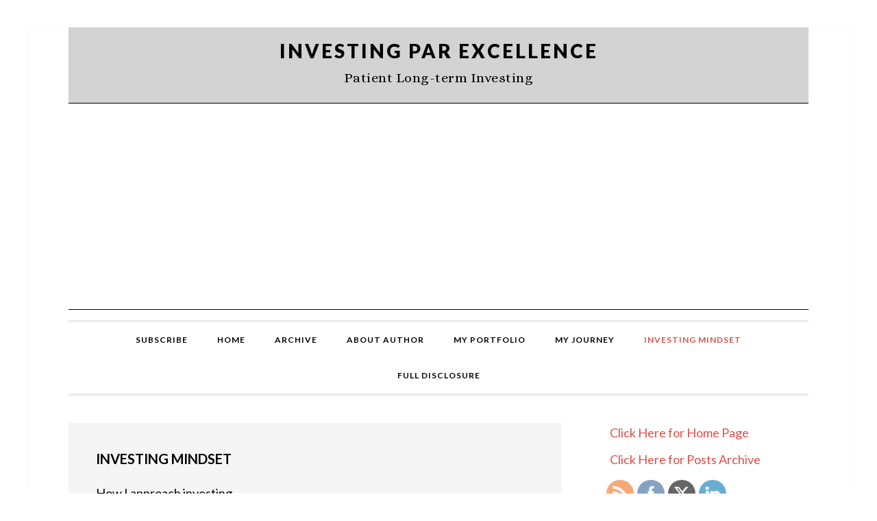

--- FILE ---
content_type: text/html; charset=UTF-8
request_url: http://www.investingparexc.com/category/investing-mindset/
body_size: 21560
content:
<!DOCTYPE html>
<html lang="en-US">
<head >
<meta charset="UTF-8" />
<meta name="viewport" content="width=device-width, initial-scale=1" />
<meta name='robots' content='index, follow, max-image-preview:large, max-snippet:-1, max-video-preview:-1' />

	<!-- This site is optimized with the Yoast SEO plugin v26.5 - https://yoast.com/wordpress/plugins/seo/ -->
	<title>Investing Mindset Archives - Investing Par Excellence</title>
	<link rel="canonical" href="https://www.investingparexc.com/category/investing-mindset/" />
	<link rel="next" href="https://www.investingparexc.com/category/investing-mindset/page/2/" />
	<meta property="og:locale" content="en_US" />
	<meta property="og:type" content="article" />
	<meta property="og:title" content="Investing Mindset Archives - Investing Par Excellence" />
	<meta property="og:url" content="https://www.investingparexc.com/category/investing-mindset/" />
	<meta property="og:site_name" content="Investing Par Excellence" />
	<meta name="twitter:card" content="summary_large_image" />
	<script type="application/ld+json" class="yoast-schema-graph">{"@context":"https://schema.org","@graph":[{"@type":"CollectionPage","@id":"https://www.investingparexc.com/category/investing-mindset/","url":"https://www.investingparexc.com/category/investing-mindset/","name":"Investing Mindset Archives - Investing Par Excellence","isPartOf":{"@id":"https://www.investingparexc.com/#website"},"breadcrumb":{"@id":"https://www.investingparexc.com/category/investing-mindset/#breadcrumb"},"inLanguage":"en-US"},{"@type":"BreadcrumbList","@id":"https://www.investingparexc.com/category/investing-mindset/#breadcrumb","itemListElement":[{"@type":"ListItem","position":1,"name":"Home","item":"https://www.investingparexc.com/"},{"@type":"ListItem","position":2,"name":"Investing Mindset"}]},{"@type":"WebSite","@id":"https://www.investingparexc.com/#website","url":"https://www.investingparexc.com/","name":"Investing Par Excellence","description":"Patient Long-term Investing","potentialAction":[{"@type":"SearchAction","target":{"@type":"EntryPoint","urlTemplate":"https://www.investingparexc.com/?s={search_term_string}"},"query-input":{"@type":"PropertyValueSpecification","valueRequired":true,"valueName":"search_term_string"}}],"inLanguage":"en-US"}]}</script>
	<!-- / Yoast SEO plugin. -->


<link rel='dns-prefetch' href='//fonts.googleapis.com' />
<link rel="alternate" type="application/rss+xml" title="Investing Par Excellence &raquo; Feed" href="http://www.investingparexc.com/feed/" />
<link rel="alternate" type="application/rss+xml" title="Investing Par Excellence &raquo; Comments Feed" href="http://www.investingparexc.com/comments/feed/" />
<link rel="alternate" type="application/rss+xml" title="Investing Par Excellence &raquo; Investing Mindset Category Feed" href="http://www.investingparexc.com/category/investing-mindset/feed/" />
		<!-- This site uses the Google Analytics by MonsterInsights plugin v9.10.1 - Using Analytics tracking - https://www.monsterinsights.com/ -->
							<script src="//www.googletagmanager.com/gtag/js?id=G-P8DVMQXH8W"  data-cfasync="false" data-wpfc-render="false" type="text/javascript" async></script>
			<script data-cfasync="false" data-wpfc-render="false" type="text/javascript">
				var mi_version = '9.10.1';
				var mi_track_user = true;
				var mi_no_track_reason = '';
								var MonsterInsightsDefaultLocations = {"page_location":"http:\/\/www.investingparexc.com\/category\/investing-mindset\/"};
								if ( typeof MonsterInsightsPrivacyGuardFilter === 'function' ) {
					var MonsterInsightsLocations = (typeof MonsterInsightsExcludeQuery === 'object') ? MonsterInsightsPrivacyGuardFilter( MonsterInsightsExcludeQuery ) : MonsterInsightsPrivacyGuardFilter( MonsterInsightsDefaultLocations );
				} else {
					var MonsterInsightsLocations = (typeof MonsterInsightsExcludeQuery === 'object') ? MonsterInsightsExcludeQuery : MonsterInsightsDefaultLocations;
				}

								var disableStrs = [
										'ga-disable-G-P8DVMQXH8W',
									];

				/* Function to detect opted out users */
				function __gtagTrackerIsOptedOut() {
					for (var index = 0; index < disableStrs.length; index++) {
						if (document.cookie.indexOf(disableStrs[index] + '=true') > -1) {
							return true;
						}
					}

					return false;
				}

				/* Disable tracking if the opt-out cookie exists. */
				if (__gtagTrackerIsOptedOut()) {
					for (var index = 0; index < disableStrs.length; index++) {
						window[disableStrs[index]] = true;
					}
				}

				/* Opt-out function */
				function __gtagTrackerOptout() {
					for (var index = 0; index < disableStrs.length; index++) {
						document.cookie = disableStrs[index] + '=true; expires=Thu, 31 Dec 2099 23:59:59 UTC; path=/';
						window[disableStrs[index]] = true;
					}
				}

				if ('undefined' === typeof gaOptout) {
					function gaOptout() {
						__gtagTrackerOptout();
					}
				}
								window.dataLayer = window.dataLayer || [];

				window.MonsterInsightsDualTracker = {
					helpers: {},
					trackers: {},
				};
				if (mi_track_user) {
					function __gtagDataLayer() {
						dataLayer.push(arguments);
					}

					function __gtagTracker(type, name, parameters) {
						if (!parameters) {
							parameters = {};
						}

						if (parameters.send_to) {
							__gtagDataLayer.apply(null, arguments);
							return;
						}

						if (type === 'event') {
														parameters.send_to = monsterinsights_frontend.v4_id;
							var hookName = name;
							if (typeof parameters['event_category'] !== 'undefined') {
								hookName = parameters['event_category'] + ':' + name;
							}

							if (typeof MonsterInsightsDualTracker.trackers[hookName] !== 'undefined') {
								MonsterInsightsDualTracker.trackers[hookName](parameters);
							} else {
								__gtagDataLayer('event', name, parameters);
							}
							
						} else {
							__gtagDataLayer.apply(null, arguments);
						}
					}

					__gtagTracker('js', new Date());
					__gtagTracker('set', {
						'developer_id.dZGIzZG': true,
											});
					if ( MonsterInsightsLocations.page_location ) {
						__gtagTracker('set', MonsterInsightsLocations);
					}
										__gtagTracker('config', 'G-P8DVMQXH8W', {"forceSSL":"true"} );
										window.gtag = __gtagTracker;										(function () {
						/* https://developers.google.com/analytics/devguides/collection/analyticsjs/ */
						/* ga and __gaTracker compatibility shim. */
						var noopfn = function () {
							return null;
						};
						var newtracker = function () {
							return new Tracker();
						};
						var Tracker = function () {
							return null;
						};
						var p = Tracker.prototype;
						p.get = noopfn;
						p.set = noopfn;
						p.send = function () {
							var args = Array.prototype.slice.call(arguments);
							args.unshift('send');
							__gaTracker.apply(null, args);
						};
						var __gaTracker = function () {
							var len = arguments.length;
							if (len === 0) {
								return;
							}
							var f = arguments[len - 1];
							if (typeof f !== 'object' || f === null || typeof f.hitCallback !== 'function') {
								if ('send' === arguments[0]) {
									var hitConverted, hitObject = false, action;
									if ('event' === arguments[1]) {
										if ('undefined' !== typeof arguments[3]) {
											hitObject = {
												'eventAction': arguments[3],
												'eventCategory': arguments[2],
												'eventLabel': arguments[4],
												'value': arguments[5] ? arguments[5] : 1,
											}
										}
									}
									if ('pageview' === arguments[1]) {
										if ('undefined' !== typeof arguments[2]) {
											hitObject = {
												'eventAction': 'page_view',
												'page_path': arguments[2],
											}
										}
									}
									if (typeof arguments[2] === 'object') {
										hitObject = arguments[2];
									}
									if (typeof arguments[5] === 'object') {
										Object.assign(hitObject, arguments[5]);
									}
									if ('undefined' !== typeof arguments[1].hitType) {
										hitObject = arguments[1];
										if ('pageview' === hitObject.hitType) {
											hitObject.eventAction = 'page_view';
										}
									}
									if (hitObject) {
										action = 'timing' === arguments[1].hitType ? 'timing_complete' : hitObject.eventAction;
										hitConverted = mapArgs(hitObject);
										__gtagTracker('event', action, hitConverted);
									}
								}
								return;
							}

							function mapArgs(args) {
								var arg, hit = {};
								var gaMap = {
									'eventCategory': 'event_category',
									'eventAction': 'event_action',
									'eventLabel': 'event_label',
									'eventValue': 'event_value',
									'nonInteraction': 'non_interaction',
									'timingCategory': 'event_category',
									'timingVar': 'name',
									'timingValue': 'value',
									'timingLabel': 'event_label',
									'page': 'page_path',
									'location': 'page_location',
									'title': 'page_title',
									'referrer' : 'page_referrer',
								};
								for (arg in args) {
																		if (!(!args.hasOwnProperty(arg) || !gaMap.hasOwnProperty(arg))) {
										hit[gaMap[arg]] = args[arg];
									} else {
										hit[arg] = args[arg];
									}
								}
								return hit;
							}

							try {
								f.hitCallback();
							} catch (ex) {
							}
						};
						__gaTracker.create = newtracker;
						__gaTracker.getByName = newtracker;
						__gaTracker.getAll = function () {
							return [];
						};
						__gaTracker.remove = noopfn;
						__gaTracker.loaded = true;
						window['__gaTracker'] = __gaTracker;
					})();
									} else {
										console.log("");
					(function () {
						function __gtagTracker() {
							return null;
						}

						window['__gtagTracker'] = __gtagTracker;
						window['gtag'] = __gtagTracker;
					})();
									}
			</script>
							<!-- / Google Analytics by MonsterInsights -->
		<style id='wp-img-auto-sizes-contain-inline-css' type='text/css'>
img:is([sizes=auto i],[sizes^="auto," i]){contain-intrinsic-size:3000px 1500px}
/*# sourceURL=wp-img-auto-sizes-contain-inline-css */
</style>
<link rel='stylesheet' id='daily-dish-pro-css' href='http://www.investingparexc.com/wp-content/themes/daily-dish-pro/style.css?ver=1.1.2' type='text/css' media='all' />
<style id='wp-emoji-styles-inline-css' type='text/css'>

	img.wp-smiley, img.emoji {
		display: inline !important;
		border: none !important;
		box-shadow: none !important;
		height: 1em !important;
		width: 1em !important;
		margin: 0 0.07em !important;
		vertical-align: -0.1em !important;
		background: none !important;
		padding: 0 !important;
	}
/*# sourceURL=wp-emoji-styles-inline-css */
</style>
<style id='wp-block-library-inline-css' type='text/css'>
:root{--wp-block-synced-color:#7a00df;--wp-block-synced-color--rgb:122,0,223;--wp-bound-block-color:var(--wp-block-synced-color);--wp-editor-canvas-background:#ddd;--wp-admin-theme-color:#007cba;--wp-admin-theme-color--rgb:0,124,186;--wp-admin-theme-color-darker-10:#006ba1;--wp-admin-theme-color-darker-10--rgb:0,107,160.5;--wp-admin-theme-color-darker-20:#005a87;--wp-admin-theme-color-darker-20--rgb:0,90,135;--wp-admin-border-width-focus:2px}@media (min-resolution:192dpi){:root{--wp-admin-border-width-focus:1.5px}}.wp-element-button{cursor:pointer}:root .has-very-light-gray-background-color{background-color:#eee}:root .has-very-dark-gray-background-color{background-color:#313131}:root .has-very-light-gray-color{color:#eee}:root .has-very-dark-gray-color{color:#313131}:root .has-vivid-green-cyan-to-vivid-cyan-blue-gradient-background{background:linear-gradient(135deg,#00d084,#0693e3)}:root .has-purple-crush-gradient-background{background:linear-gradient(135deg,#34e2e4,#4721fb 50%,#ab1dfe)}:root .has-hazy-dawn-gradient-background{background:linear-gradient(135deg,#faaca8,#dad0ec)}:root .has-subdued-olive-gradient-background{background:linear-gradient(135deg,#fafae1,#67a671)}:root .has-atomic-cream-gradient-background{background:linear-gradient(135deg,#fdd79a,#004a59)}:root .has-nightshade-gradient-background{background:linear-gradient(135deg,#330968,#31cdcf)}:root .has-midnight-gradient-background{background:linear-gradient(135deg,#020381,#2874fc)}:root{--wp--preset--font-size--normal:16px;--wp--preset--font-size--huge:42px}.has-regular-font-size{font-size:1em}.has-larger-font-size{font-size:2.625em}.has-normal-font-size{font-size:var(--wp--preset--font-size--normal)}.has-huge-font-size{font-size:var(--wp--preset--font-size--huge)}.has-text-align-center{text-align:center}.has-text-align-left{text-align:left}.has-text-align-right{text-align:right}.has-fit-text{white-space:nowrap!important}#end-resizable-editor-section{display:none}.aligncenter{clear:both}.items-justified-left{justify-content:flex-start}.items-justified-center{justify-content:center}.items-justified-right{justify-content:flex-end}.items-justified-space-between{justify-content:space-between}.screen-reader-text{border:0;clip-path:inset(50%);height:1px;margin:-1px;overflow:hidden;padding:0;position:absolute;width:1px;word-wrap:normal!important}.screen-reader-text:focus{background-color:#ddd;clip-path:none;color:#444;display:block;font-size:1em;height:auto;left:5px;line-height:normal;padding:15px 23px 14px;text-decoration:none;top:5px;width:auto;z-index:100000}html :where(.has-border-color){border-style:solid}html :where([style*=border-top-color]){border-top-style:solid}html :where([style*=border-right-color]){border-right-style:solid}html :where([style*=border-bottom-color]){border-bottom-style:solid}html :where([style*=border-left-color]){border-left-style:solid}html :where([style*=border-width]){border-style:solid}html :where([style*=border-top-width]){border-top-style:solid}html :where([style*=border-right-width]){border-right-style:solid}html :where([style*=border-bottom-width]){border-bottom-style:solid}html :where([style*=border-left-width]){border-left-style:solid}html :where(img[class*=wp-image-]){height:auto;max-width:100%}:where(figure){margin:0 0 1em}html :where(.is-position-sticky){--wp-admin--admin-bar--position-offset:var(--wp-admin--admin-bar--height,0px)}@media screen and (max-width:600px){html :where(.is-position-sticky){--wp-admin--admin-bar--position-offset:0px}}

/*# sourceURL=wp-block-library-inline-css */
</style><style id='wp-block-paragraph-inline-css' type='text/css'>
.is-small-text{font-size:.875em}.is-regular-text{font-size:1em}.is-large-text{font-size:2.25em}.is-larger-text{font-size:3em}.has-drop-cap:not(:focus):first-letter{float:left;font-size:8.4em;font-style:normal;font-weight:100;line-height:.68;margin:.05em .1em 0 0;text-transform:uppercase}body.rtl .has-drop-cap:not(:focus):first-letter{float:none;margin-left:.1em}p.has-drop-cap.has-background{overflow:hidden}:root :where(p.has-background){padding:1.25em 2.375em}:where(p.has-text-color:not(.has-link-color)) a{color:inherit}p.has-text-align-left[style*="writing-mode:vertical-lr"],p.has-text-align-right[style*="writing-mode:vertical-rl"]{rotate:180deg}
/*# sourceURL=http://www.investingparexc.com/wp-includes/blocks/paragraph/style.min.css */
</style>
<style id='global-styles-inline-css' type='text/css'>
:root{--wp--preset--aspect-ratio--square: 1;--wp--preset--aspect-ratio--4-3: 4/3;--wp--preset--aspect-ratio--3-4: 3/4;--wp--preset--aspect-ratio--3-2: 3/2;--wp--preset--aspect-ratio--2-3: 2/3;--wp--preset--aspect-ratio--16-9: 16/9;--wp--preset--aspect-ratio--9-16: 9/16;--wp--preset--color--black: #000000;--wp--preset--color--cyan-bluish-gray: #abb8c3;--wp--preset--color--white: #ffffff;--wp--preset--color--pale-pink: #f78da7;--wp--preset--color--vivid-red: #cf2e2e;--wp--preset--color--luminous-vivid-orange: #ff6900;--wp--preset--color--luminous-vivid-amber: #fcb900;--wp--preset--color--light-green-cyan: #7bdcb5;--wp--preset--color--vivid-green-cyan: #00d084;--wp--preset--color--pale-cyan-blue: #8ed1fc;--wp--preset--color--vivid-cyan-blue: #0693e3;--wp--preset--color--vivid-purple: #9b51e0;--wp--preset--gradient--vivid-cyan-blue-to-vivid-purple: linear-gradient(135deg,rgb(6,147,227) 0%,rgb(155,81,224) 100%);--wp--preset--gradient--light-green-cyan-to-vivid-green-cyan: linear-gradient(135deg,rgb(122,220,180) 0%,rgb(0,208,130) 100%);--wp--preset--gradient--luminous-vivid-amber-to-luminous-vivid-orange: linear-gradient(135deg,rgb(252,185,0) 0%,rgb(255,105,0) 100%);--wp--preset--gradient--luminous-vivid-orange-to-vivid-red: linear-gradient(135deg,rgb(255,105,0) 0%,rgb(207,46,46) 100%);--wp--preset--gradient--very-light-gray-to-cyan-bluish-gray: linear-gradient(135deg,rgb(238,238,238) 0%,rgb(169,184,195) 100%);--wp--preset--gradient--cool-to-warm-spectrum: linear-gradient(135deg,rgb(74,234,220) 0%,rgb(151,120,209) 20%,rgb(207,42,186) 40%,rgb(238,44,130) 60%,rgb(251,105,98) 80%,rgb(254,248,76) 100%);--wp--preset--gradient--blush-light-purple: linear-gradient(135deg,rgb(255,206,236) 0%,rgb(152,150,240) 100%);--wp--preset--gradient--blush-bordeaux: linear-gradient(135deg,rgb(254,205,165) 0%,rgb(254,45,45) 50%,rgb(107,0,62) 100%);--wp--preset--gradient--luminous-dusk: linear-gradient(135deg,rgb(255,203,112) 0%,rgb(199,81,192) 50%,rgb(65,88,208) 100%);--wp--preset--gradient--pale-ocean: linear-gradient(135deg,rgb(255,245,203) 0%,rgb(182,227,212) 50%,rgb(51,167,181) 100%);--wp--preset--gradient--electric-grass: linear-gradient(135deg,rgb(202,248,128) 0%,rgb(113,206,126) 100%);--wp--preset--gradient--midnight: linear-gradient(135deg,rgb(2,3,129) 0%,rgb(40,116,252) 100%);--wp--preset--font-size--small: 13px;--wp--preset--font-size--medium: 20px;--wp--preset--font-size--large: 36px;--wp--preset--font-size--x-large: 42px;--wp--preset--spacing--20: 0.44rem;--wp--preset--spacing--30: 0.67rem;--wp--preset--spacing--40: 1rem;--wp--preset--spacing--50: 1.5rem;--wp--preset--spacing--60: 2.25rem;--wp--preset--spacing--70: 3.38rem;--wp--preset--spacing--80: 5.06rem;--wp--preset--shadow--natural: 6px 6px 9px rgba(0, 0, 0, 0.2);--wp--preset--shadow--deep: 12px 12px 50px rgba(0, 0, 0, 0.4);--wp--preset--shadow--sharp: 6px 6px 0px rgba(0, 0, 0, 0.2);--wp--preset--shadow--outlined: 6px 6px 0px -3px rgb(255, 255, 255), 6px 6px rgb(0, 0, 0);--wp--preset--shadow--crisp: 6px 6px 0px rgb(0, 0, 0);}:where(.is-layout-flex){gap: 0.5em;}:where(.is-layout-grid){gap: 0.5em;}body .is-layout-flex{display: flex;}.is-layout-flex{flex-wrap: wrap;align-items: center;}.is-layout-flex > :is(*, div){margin: 0;}body .is-layout-grid{display: grid;}.is-layout-grid > :is(*, div){margin: 0;}:where(.wp-block-columns.is-layout-flex){gap: 2em;}:where(.wp-block-columns.is-layout-grid){gap: 2em;}:where(.wp-block-post-template.is-layout-flex){gap: 1.25em;}:where(.wp-block-post-template.is-layout-grid){gap: 1.25em;}.has-black-color{color: var(--wp--preset--color--black) !important;}.has-cyan-bluish-gray-color{color: var(--wp--preset--color--cyan-bluish-gray) !important;}.has-white-color{color: var(--wp--preset--color--white) !important;}.has-pale-pink-color{color: var(--wp--preset--color--pale-pink) !important;}.has-vivid-red-color{color: var(--wp--preset--color--vivid-red) !important;}.has-luminous-vivid-orange-color{color: var(--wp--preset--color--luminous-vivid-orange) !important;}.has-luminous-vivid-amber-color{color: var(--wp--preset--color--luminous-vivid-amber) !important;}.has-light-green-cyan-color{color: var(--wp--preset--color--light-green-cyan) !important;}.has-vivid-green-cyan-color{color: var(--wp--preset--color--vivid-green-cyan) !important;}.has-pale-cyan-blue-color{color: var(--wp--preset--color--pale-cyan-blue) !important;}.has-vivid-cyan-blue-color{color: var(--wp--preset--color--vivid-cyan-blue) !important;}.has-vivid-purple-color{color: var(--wp--preset--color--vivid-purple) !important;}.has-black-background-color{background-color: var(--wp--preset--color--black) !important;}.has-cyan-bluish-gray-background-color{background-color: var(--wp--preset--color--cyan-bluish-gray) !important;}.has-white-background-color{background-color: var(--wp--preset--color--white) !important;}.has-pale-pink-background-color{background-color: var(--wp--preset--color--pale-pink) !important;}.has-vivid-red-background-color{background-color: var(--wp--preset--color--vivid-red) !important;}.has-luminous-vivid-orange-background-color{background-color: var(--wp--preset--color--luminous-vivid-orange) !important;}.has-luminous-vivid-amber-background-color{background-color: var(--wp--preset--color--luminous-vivid-amber) !important;}.has-light-green-cyan-background-color{background-color: var(--wp--preset--color--light-green-cyan) !important;}.has-vivid-green-cyan-background-color{background-color: var(--wp--preset--color--vivid-green-cyan) !important;}.has-pale-cyan-blue-background-color{background-color: var(--wp--preset--color--pale-cyan-blue) !important;}.has-vivid-cyan-blue-background-color{background-color: var(--wp--preset--color--vivid-cyan-blue) !important;}.has-vivid-purple-background-color{background-color: var(--wp--preset--color--vivid-purple) !important;}.has-black-border-color{border-color: var(--wp--preset--color--black) !important;}.has-cyan-bluish-gray-border-color{border-color: var(--wp--preset--color--cyan-bluish-gray) !important;}.has-white-border-color{border-color: var(--wp--preset--color--white) !important;}.has-pale-pink-border-color{border-color: var(--wp--preset--color--pale-pink) !important;}.has-vivid-red-border-color{border-color: var(--wp--preset--color--vivid-red) !important;}.has-luminous-vivid-orange-border-color{border-color: var(--wp--preset--color--luminous-vivid-orange) !important;}.has-luminous-vivid-amber-border-color{border-color: var(--wp--preset--color--luminous-vivid-amber) !important;}.has-light-green-cyan-border-color{border-color: var(--wp--preset--color--light-green-cyan) !important;}.has-vivid-green-cyan-border-color{border-color: var(--wp--preset--color--vivid-green-cyan) !important;}.has-pale-cyan-blue-border-color{border-color: var(--wp--preset--color--pale-cyan-blue) !important;}.has-vivid-cyan-blue-border-color{border-color: var(--wp--preset--color--vivid-cyan-blue) !important;}.has-vivid-purple-border-color{border-color: var(--wp--preset--color--vivid-purple) !important;}.has-vivid-cyan-blue-to-vivid-purple-gradient-background{background: var(--wp--preset--gradient--vivid-cyan-blue-to-vivid-purple) !important;}.has-light-green-cyan-to-vivid-green-cyan-gradient-background{background: var(--wp--preset--gradient--light-green-cyan-to-vivid-green-cyan) !important;}.has-luminous-vivid-amber-to-luminous-vivid-orange-gradient-background{background: var(--wp--preset--gradient--luminous-vivid-amber-to-luminous-vivid-orange) !important;}.has-luminous-vivid-orange-to-vivid-red-gradient-background{background: var(--wp--preset--gradient--luminous-vivid-orange-to-vivid-red) !important;}.has-very-light-gray-to-cyan-bluish-gray-gradient-background{background: var(--wp--preset--gradient--very-light-gray-to-cyan-bluish-gray) !important;}.has-cool-to-warm-spectrum-gradient-background{background: var(--wp--preset--gradient--cool-to-warm-spectrum) !important;}.has-blush-light-purple-gradient-background{background: var(--wp--preset--gradient--blush-light-purple) !important;}.has-blush-bordeaux-gradient-background{background: var(--wp--preset--gradient--blush-bordeaux) !important;}.has-luminous-dusk-gradient-background{background: var(--wp--preset--gradient--luminous-dusk) !important;}.has-pale-ocean-gradient-background{background: var(--wp--preset--gradient--pale-ocean) !important;}.has-electric-grass-gradient-background{background: var(--wp--preset--gradient--electric-grass) !important;}.has-midnight-gradient-background{background: var(--wp--preset--gradient--midnight) !important;}.has-small-font-size{font-size: var(--wp--preset--font-size--small) !important;}.has-medium-font-size{font-size: var(--wp--preset--font-size--medium) !important;}.has-large-font-size{font-size: var(--wp--preset--font-size--large) !important;}.has-x-large-font-size{font-size: var(--wp--preset--font-size--x-large) !important;}
/*# sourceURL=global-styles-inline-css */
</style>

<style id='classic-theme-styles-inline-css' type='text/css'>
/*! This file is auto-generated */
.wp-block-button__link{color:#fff;background-color:#32373c;border-radius:9999px;box-shadow:none;text-decoration:none;padding:calc(.667em + 2px) calc(1.333em + 2px);font-size:1.125em}.wp-block-file__button{background:#32373c;color:#fff;text-decoration:none}
/*# sourceURL=/wp-includes/css/classic-themes.min.css */
</style>
<link rel='stylesheet' id='SFSImainCss-css' href='http://www.investingparexc.com/wp-content/plugins/ultimate-social-media-icons/css/sfsi-style.css?ver=2.9.6' type='text/css' media='all' />
<link rel='stylesheet' id='dashicons-css' href='http://www.investingparexc.com/wp-includes/css/dashicons.min.css?ver=6.9' type='text/css' media='all' />
<link rel='stylesheet' id='daily-dish-google-fonts-css' href='//fonts.googleapis.com/css?family=Alice%7CLato%3A400%2C700%2C900&#038;ver=1.1.2' type='text/css' media='all' />
<link rel='stylesheet' id='slb_core-css' href='http://www.investingparexc.com/wp-content/plugins/simple-lightbox/client/css/app.css?ver=2.9.4' type='text/css' media='all' />
<script type="text/javascript" src="http://www.investingparexc.com/wp-content/plugins/google-analytics-for-wordpress/assets/js/frontend-gtag.min.js?ver=9.10.1" id="monsterinsights-frontend-script-js" async="async" data-wp-strategy="async"></script>
<script data-cfasync="false" data-wpfc-render="false" type="text/javascript" id='monsterinsights-frontend-script-js-extra'>/* <![CDATA[ */
var monsterinsights_frontend = {"js_events_tracking":"true","download_extensions":"doc,pdf,ppt,zip,xls,docx,pptx,xlsx","inbound_paths":"[]","home_url":"http:\/\/www.investingparexc.com","hash_tracking":"false","v4_id":"G-P8DVMQXH8W"};/* ]]> */
</script>
<script type="text/javascript" src="http://www.investingparexc.com/wp-includes/js/jquery/jquery.min.js?ver=3.7.1" id="jquery-core-js"></script>
<script type="text/javascript" src="http://www.investingparexc.com/wp-includes/js/jquery/jquery-migrate.min.js?ver=3.4.1" id="jquery-migrate-js"></script>
<link rel="https://api.w.org/" href="http://www.investingparexc.com/wp-json/" /><link rel="alternate" title="JSON" type="application/json" href="http://www.investingparexc.com/wp-json/wp/v2/categories/7" /><link rel="EditURI" type="application/rsd+xml" title="RSD" href="http://www.investingparexc.com/xmlrpc.php?rsd" />
<meta name="generator" content="WordPress 6.9" />
<style type="text/css">
.sfs-subscriber-count, .sfs-count, .sfs-count span, .sfs-stats { -webkit-box-sizing: initial; -moz-box-sizing: initial; box-sizing: initial; }
.sfs-subscriber-count { width: 88px; overflow: hidden; height: 26px; color: #424242; font: 9px Verdana, Geneva, sans-serif; letter-spacing: 1px; }
.sfs-count { width: 86px; height: 17px; line-height: 17px; margin: 0 auto; background: #ccc; border: 1px solid #909090; border-top-color: #fff; border-left-color: #fff; }
.sfs-count span { display: inline-block; height: 11px; line-height: 12px; margin: 2px 1px 2px 2px; padding: 0 2px 0 3px; background: #e4e4e4; border: 1px solid #a2a2a2; border-bottom-color: #fff; border-right-color: #fff; }
.sfs-stats { font-size: 6px; line-height: 6px; margin: 1px 0 0 1px; word-spacing: 2px; text-align: center; text-transform: uppercase; }
</style>
<meta name="follow.[base64]" content="317PWpH4V2Wvaz3yQs7R"/><link rel="icon" href="http://www.investingparexc.com/wp-content/themes/daily-dish-pro/images/favicon.ico" />
<link rel="pingback" href="http://www.investingparexc.com/xmlrpc.php" />
<script async src="//pagead2.googlesyndication.com/pagead/js/adsbygoogle.js"></script>
<script>
  (adsbygoogle = window.adsbygoogle || []).push({
    google_ad_client: "ca-pub-3339767437406677",
    enable_page_level_ads: true
  });
</script><style type="text/css">.recentcomments a{display:inline !important;padding:0 !important;margin:0 !important;}</style>		<style type="text/css" id="wp-custom-css">
			/*
You can add your own CSS here.

Click the help icon above to learn more.
*/

li.recentcomments {
	font-size: 0.9em;
	padding-bottom: 2px;
	margin-bottom: 2px;
}

#custom_html-16 {
	margin-left: 10px;
}
#custom_html-20 {
	margin-left: 10px;
}

.google-auto-placed {
  margin-bottom: 15px;
	border-top: black solid 0.05em;
	border-bottom: black solid 0.05em;
}

.adjacent-entry-pagination {
	margin-bottom: 20px;
  border-top: solid 1px grey;
  border-bottom: solid 1px grey;
  background-color: #f5f5f5;	
}

.adjacent-entry-pagination::before {
	content: "OTHER POSTS";
  font-size: 12px;
}

.pagination-previous.alignleft a::before {
  content: url(http://www.investingparexc.com/wp-content/uploads/2018/09/Screen-Shot-2018-09-11-at-11.19.36-AM-1.png);
  vertical-align: sub;
}

.pagination-next.alignright a::after {
  content: url(http://www.investingparexc.com/wp-content/uploads/2018/09/Screen-Shot-2018-09-11-at-11.19.36-AM.png);
  vertical-align: sub;
}

.widget_custom_html {
	margin-bottom: 0px;
}
/*.widget_custom_html .widget-title a {
  color: #000;
}
.widget_custom_html .widget-title a:hover {
  color: #e14d43;
}*/

.widget-wrap article {
	margin-bottom: 10px !important;
}

.site-header {
    background-color: #D3D3D3 !important;
	padding: 20px 0;
}

.site-title {
	font-size: 2.8rem;
}

.widget-title {
    background-color: #D3D3D3 !important;
	color: #000;
}

.entry-title {
	font-size: 3rem;
}

.wp-caption-text {
	font-size: 1rem;
}

.image-full-margin {
	margin-right: 100% !important;
}

.norm_row {
	width: 300px !important;
}

.adjacent-entry-pagination {
	margin-bottom: 20px;
}

#sfsi-widget-2 {
	margin-bottom: 0px;
}

#sfsi_holder {
    height: 50px !important;
}

.widget-title {
    margin-bottom: 10px;
}

.sidebar .widget {
    margin-bottom: 10px;
}

ol li {
	margin-top:2em;
}

.side-note::before {
		content: "A SIDE NOTE";
}

.post-script::before {
		content: "POSTSCRIPT";
}

.a-quote::before {
		content: "A QUOTE";
}

.a-quote {
		font-family: fantasy;
		font-size: small;
	font-weight: 400;
}

blockquote::before {
		color: #8B0000;
    font-size: 4em;
    line-height: .1em;
    vertical-align: -.4em;
		display: inline;
}

blockquote {
		background: #f9f9f9;
    margin: 1.5em 10px;
    padding: .5em 10px;
	  color: #8B0000;
}

blockquote p {
	display: inline;
}

blockquote p.slug {
	display: block;
	font-size: 1.4rem;
	font-style: italic;
	text-align: right;
	margin-bottom: 0;
}

.post-script {
		font-family: fantasy;
		font-size: small;
}

.side-note {
		font-family: fantasy;
		font-size: small;
}

.author-book-slug {
		font-size: 1.4rem;
}

.content-box-blue,
.content-box-gray,
.content-box-gray-align-left,
.content-box-green,
.content-box-purple,
.content-box-red,
.content-box-yellow {
	border-radius: 10px;
    font-style: normal;
	text-align: center;
    margin: 0 0 25px;
    overflow: hidden;
    padding: 10px;
}
 
.content-box-blue {
    background-color: #d8ecf7;
    border: 1px solid #afcde3;
}
 
.content-box-gray {
    background-color: #f5f5f5;
    border: 1px solid #bdbdbd;
}
 
.content-box-gray-align-left {
	text-align: left;
    background-color: #f5f5f5;
    border: 1px solid #bdbdbd;
}

.content-box-new {
		text-align: left;
    background-color: #f9f9f9;
	  color: #999;
	  margin-bottom: 10px;
	  padding: .5em 10px;
}
.content-box-green {
    background-color: #d9edc2;
    border: 1px solid #b2ce96;
}
 
.content-box-purple {
    background-color: #e2e2f9;
    border: 1px solid #bebde9;
}
 
.content-box-red {
    background-color: #f9dbdb;
    border: 1px solid #e9b3b3;
}
 
.content-box-yellow {
    background-color: #fef5c4;
    border: 1px solid #fadf98;
}
 
		</style>
						<style type="text/css" id="c4wp-checkout-css">
					.woocommerce-checkout .c4wp_captcha_field {
						margin-bottom: 10px;
						margin-top: 15px;
						position: relative;
						display: inline-block;
					}
				</style>
							<style type="text/css" id="c4wp-v3-lp-form-css">
				.login #login, .login #lostpasswordform {
					min-width: 350px !important;
				}
				.wpforms-field-c4wp iframe {
					width: 100% !important;
				}
			</style>
			</head>
<body class="archive category category-investing-mindset category-7 wp-theme-genesis wp-child-theme-daily-dish-pro sfsi_actvite_theme_flat custom-header header-full-width content-sidebar genesis-breadcrumbs-hidden genesis-footer-widgets-hidden"><div class="site-container"><ul class="genesis-skip-link"><li><a href="#genesis-nav-primary" class="screen-reader-shortcut"> Skip to primary navigation</a></li><li><a href="#genesis-content" class="screen-reader-shortcut"> Skip to main content</a></li><li><a href="#genesis-sidebar-primary" class="screen-reader-shortcut"> Skip to primary sidebar</a></li></ul><div class="site-container-wrap"><header class="site-header"><div class="wrap"><div class="title-area"><p class="site-title"><a href="http://www.investingparexc.com/">Investing Par Excellence</a></p><p class="site-description">Patient Long-term Investing</p></div></div></header><nav class="nav-primary" aria-label="Main" id="genesis-nav-primary"><div class="wrap"><ul id="menu-newmenu" class="menu genesis-nav-menu menu-primary js-superfish"><li id="menu-item-2322" class="menu-item menu-item-type-post_type menu-item-object-page menu-item-2322"><a href="http://www.investingparexc.com/subscribe/"><span >Subscribe</span></a></li>
<li id="menu-item-1732" class="menu-item menu-item-type-custom menu-item-object-custom menu-item-home menu-item-1732"><a href="http://www.investingparexc.com"><span >Home</span></a></li>
<li id="menu-item-1731" class="menu-item menu-item-type-taxonomy menu-item-object-category menu-item-1731"><a href="http://www.investingparexc.com/category/investing/"><span >Archive</span></a></li>
<li id="menu-item-1734" class="menu-item menu-item-type-post_type menu-item-object-page menu-item-1734"><a href="http://www.investingparexc.com/about-author-emcee/"><span >About Author</span></a></li>
<li id="menu-item-2323" class="menu-item menu-item-type-taxonomy menu-item-object-category menu-item-2323"><a href="http://www.investingparexc.com/category/my-portfolio/"><span >My Portfolio</span></a></li>
<li id="menu-item-2324" class="menu-item menu-item-type-taxonomy menu-item-object-category menu-item-2324"><a href="http://www.investingparexc.com/category/my-investing-journey/"><span >My Journey</span></a></li>
<li id="menu-item-2325" class="menu-item menu-item-type-taxonomy menu-item-object-category current-menu-item menu-item-2325"><a href="http://www.investingparexc.com/category/investing-mindset/" aria-current="page"><span >Investing Mindset</span></a></li>
<li id="menu-item-1733" class="menu-item menu-item-type-post_type menu-item-object-page menu-item-1733"><a href="http://www.investingparexc.com/full-disclosure/"><span >Full Disclosure</span></a></li>
</ul></div></nav><div class="site-inner"><div class="content-sidebar-wrap"><main class="content" id="genesis-content"><div class="archive-description taxonomy-archive-description taxonomy-description"><h1 class="archive-title">Investing Mindset</h1><p>How I approach investing</p>
</div><article class="post-3607 post type-post status-publish format-standard category-investing category-investing-mindset tag-investorbehavior tag-longterminvesting tag-markethistory tag-markettiming entry has-post-thumbnail" aria-label="It pays to stay invested"><header class="entry-header"><h2 class="entry-title"><a class="entry-title-link" rel="bookmark" href="http://www.investingparexc.com/2025/12/30/it-pays-to-stay-invested/">It pays to stay invested</a></h2>
<p class="entry-meta"><time class="entry-time">December 30, 2025</time> <span class="entry-author"><a href="http://www.investingparexc.com/author/investingparexc_77huif/" class="entry-author-link" rel="author"><span class="entry-author-name">emcee</span></a></span> <span class="entry-comments-link"><a href="http://www.investingparexc.com/2025/12/30/it-pays-to-stay-invested/#respond">Leave a Comment</a></span> </p></header><div class="entry-content"><a class="entry-image-link" href="http://www.investingparexc.com/2025/12/30/it-pays-to-stay-invested/" aria-hidden="true" tabindex="-1"><img width="340" height="200" src="http://www.investingparexc.com/wp-content/uploads/2026/01/Screenshot-2026-01-10-at-9.18.21-PM-340x200.png" class="alignleft post-image entry-image" alt="" decoding="async" /></a><p>In recent months, I have seen a change in casual investors’ behaviors. They seem more interested in stocks. These days, people approach me to see if I have any hot stock tips for them. Or they ask if I think the market is too high and it’s time to bail out. My response tends to &#x02026; <a href="http://www.investingparexc.com/2025/12/30/it-pays-to-stay-invested/" class="more-link">[Read more...] <span class="screen-reader-text">about It pays to stay invested</span></a></p></div><footer class="entry-footer"><p class="entry-meta"><span class="entry-categories"><a href="http://www.investingparexc.com/category/investing/" rel="category tag">Investing</a>, <a href="http://www.investingparexc.com/category/investing-mindset/" rel="category tag">Investing Mindset</a></span> <span class="entry-tags"><a href="http://www.investingparexc.com/tag/investorbehavior/" rel="tag">InvestorBehavior</a>, <a href="http://www.investingparexc.com/tag/longterminvesting/" rel="tag">LongTermInvesting</a>, <a href="http://www.investingparexc.com/tag/markethistory/" rel="tag">MarketHistory</a>, <a href="http://www.investingparexc.com/tag/markettiming/" rel="tag">MarketTiming</a></span></p></footer></article><article class="post-3574 post type-post status-publish format-standard has-post-thumbnail category-investing category-investing-mindset tag-myportfolio tag-publiccompanies entry" aria-label="Businesses that went from emerging to entrenched quality"><header class="entry-header"><h2 class="entry-title"><a class="entry-title-link" rel="bookmark" href="http://www.investingparexc.com/2025/11/30/businesses-that-went-from-emerging-to-entrenched-quality/">Businesses that went from emerging to entrenched quality</a></h2>
<p class="entry-meta"><time class="entry-time">November 30, 2025</time> <span class="entry-author"><a href="http://www.investingparexc.com/author/investingparexc_77huif/" class="entry-author-link" rel="author"><span class="entry-author-name">emcee</span></a></span> <span class="entry-comments-link"><a href="http://www.investingparexc.com/2025/11/30/businesses-that-went-from-emerging-to-entrenched-quality/#respond">Leave a Comment</a></span> </p></header><div class="entry-content"><a class="entry-image-link" href="http://www.investingparexc.com/2025/11/30/businesses-that-went-from-emerging-to-entrenched-quality/" aria-hidden="true" tabindex="-1"><img width="340" height="200" src="http://www.investingparexc.com/wp-content/uploads/2025/12/Screenshot-2025-12-08-at-6.02.48-PM-340x200.png" class="alignleft post-image entry-image" alt="" decoding="async" loading="lazy" /></a><p>As my long-time readers would know, I am always looking for companies that are running quality businesses and have the durability to survive economic downturns. My goal is to find them, invest in them, monitor their progress, and just hold on to them as they grow.



Last month, &#x02026; <a href="http://www.investingparexc.com/2025/11/30/businesses-that-went-from-emerging-to-entrenched-quality/" class="more-link">[Read more...] <span class="screen-reader-text">about Businesses that went from emerging to entrenched quality</span></a></p></div><footer class="entry-footer"><p class="entry-meta"><span class="entry-categories"><a href="http://www.investingparexc.com/category/investing/" rel="category tag">Investing</a>, <a href="http://www.investingparexc.com/category/investing-mindset/" rel="category tag">Investing Mindset</a></span> <span class="entry-tags"><a href="http://www.investingparexc.com/tag/myportfolio/" rel="tag">MyPortfolio</a>, <a href="http://www.investingparexc.com/tag/publiccompanies/" rel="tag">PublicCompanies</a></span></p></footer></article><article class="post-3556 post type-post status-publish format-standard has-post-thumbnail category-investing category-investing-mindset tag-longterminvesting tag-markettiming entry" aria-label="Never Sell: From Pulak Prasad’s book"><header class="entry-header"><h2 class="entry-title"><a class="entry-title-link" rel="bookmark" href="http://www.investingparexc.com/2025/10/31/never-sell-from-pulak-prasads-book/">Never Sell: From Pulak Prasad’s book</a></h2>
<p class="entry-meta"><time class="entry-time">October 31, 2025</time> <span class="entry-author"><a href="http://www.investingparexc.com/author/investingparexc_77huif/" class="entry-author-link" rel="author"><span class="entry-author-name">emcee</span></a></span> <span class="entry-comments-link"><a href="http://www.investingparexc.com/2025/10/31/never-sell-from-pulak-prasads-book/#respond">Leave a Comment</a></span> </p></header><div class="entry-content"><a class="entry-image-link" href="http://www.investingparexc.com/2025/10/31/never-sell-from-pulak-prasads-book/" aria-hidden="true" tabindex="-1"><img width="340" height="200" src="http://www.investingparexc.com/wp-content/uploads/2025/11/Screenshot-2025-11-04-at-12.21.56-PM-340x200.png" class="alignleft post-image entry-image" alt="" decoding="async" loading="lazy" /></a><p>In my last month’s post, I might have given the wrong impression that I am getting out of the stock market entirely. Indeed, I did sell off some stocks to replenish my dry powder cash bucket, as I wrote then. But that was the extent of my selling. Dry powder cash is only a small &#x02026; <a href="http://www.investingparexc.com/2025/10/31/never-sell-from-pulak-prasads-book/" class="more-link">[Read more...] <span class="screen-reader-text">about Never Sell: From Pulak Prasad’s book</span></a></p></div><footer class="entry-footer"><p class="entry-meta"><span class="entry-categories"><a href="http://www.investingparexc.com/category/investing/" rel="category tag">Investing</a>, <a href="http://www.investingparexc.com/category/investing-mindset/" rel="category tag">Investing Mindset</a></span> <span class="entry-tags"><a href="http://www.investingparexc.com/tag/longterminvesting/" rel="tag">LongTermInvesting</a>, <a href="http://www.investingparexc.com/tag/markettiming/" rel="tag">MarketTiming</a></span></p></footer></article><article class="post-3501 post type-post status-publish format-standard has-post-thumbnail category-investing category-investing-mindset tag-longterminvesting tag-markettiming entry" aria-label="Regret – learn to live with it"><header class="entry-header"><h2 class="entry-title"><a class="entry-title-link" rel="bookmark" href="http://www.investingparexc.com/2025/07/30/regret-learn-to-live-with-it/">Regret – learn to live with it</a></h2>
<p class="entry-meta"><time class="entry-time">July 30, 2025</time> <span class="entry-author"><a href="http://www.investingparexc.com/author/investingparexc_77huif/" class="entry-author-link" rel="author"><span class="entry-author-name">emcee</span></a></span> <span class="entry-comments-link"><a href="http://www.investingparexc.com/2025/07/30/regret-learn-to-live-with-it/#respond">Leave a Comment</a></span> </p></header><div class="entry-content"><a class="entry-image-link" href="http://www.investingparexc.com/2025/07/30/regret-learn-to-live-with-it/" aria-hidden="true" tabindex="-1"><img width="340" height="200" src="http://www.investingparexc.com/wp-content/uploads/2025/07/Screenshot-2025-07-30-at-2.09.56-PM-340x200.png" class="alignleft post-image entry-image" alt="" decoding="async" loading="lazy" /></a><p>“Market is on an upswing. I don’t want to be caught buying at the peak” 



“Stocks look cheap but what if they go further down from here” 



“Every time I buy a stock, it immediately goes down in price” 



“If I sell today and the stock moves up another 25%, I’d look &#x02026; <a href="http://www.investingparexc.com/2025/07/30/regret-learn-to-live-with-it/" class="more-link">[Read more...] <span class="screen-reader-text">about Regret – learn to live with it</span></a></p></div><footer class="entry-footer"><p class="entry-meta"><span class="entry-categories"><a href="http://www.investingparexc.com/category/investing/" rel="category tag">Investing</a>, <a href="http://www.investingparexc.com/category/investing-mindset/" rel="category tag">Investing Mindset</a></span> <span class="entry-tags"><a href="http://www.investingparexc.com/tag/longterminvesting/" rel="tag">LongTermInvesting</a>, <a href="http://www.investingparexc.com/tag/markettiming/" rel="tag">MarketTiming</a></span></p></footer></article><article class="post-3463 post type-post status-publish format-standard has-post-thumbnail category-investing category-investing-mindset tag-investorbehavior entry" aria-label="Avoid false positives in your investing"><header class="entry-header"><h2 class="entry-title"><a class="entry-title-link" rel="bookmark" href="http://www.investingparexc.com/2025/05/28/avoid-false-positives-in-your-investing/">Avoid false positives in your investing</a></h2>
<p class="entry-meta"><time class="entry-time">May 28, 2025</time> <span class="entry-author"><a href="http://www.investingparexc.com/author/investingparexc_77huif/" class="entry-author-link" rel="author"><span class="entry-author-name">emcee</span></a></span> <span class="entry-comments-link"><a href="http://www.investingparexc.com/2025/05/28/avoid-false-positives-in-your-investing/#respond">Leave a Comment</a></span> </p></header><div class="entry-content"><a class="entry-image-link" href="http://www.investingparexc.com/2025/05/28/avoid-false-positives-in-your-investing/" aria-hidden="true" tabindex="-1"><img width="340" height="200" src="http://www.investingparexc.com/wp-content/uploads/2025/05/Screenshot-2025-05-28-at-10.31.11 AM-340x200.png" class="alignleft post-image entry-image" alt="" decoding="async" loading="lazy" /></a><p>In criminal justice system, “it is better to let the crime of a guilty person go unpunished than to condemn the innocent.” [US Supreme Court 1895]



Broadly speaking, in any system where there is uncertainty and incomplete information, there are two types of decision errors that &#x02026; <a href="http://www.investingparexc.com/2025/05/28/avoid-false-positives-in-your-investing/" class="more-link">[Read more...] <span class="screen-reader-text">about Avoid false positives in your investing</span></a></p></div><footer class="entry-footer"><p class="entry-meta"><span class="entry-categories"><a href="http://www.investingparexc.com/category/investing/" rel="category tag">Investing</a>, <a href="http://www.investingparexc.com/category/investing-mindset/" rel="category tag">Investing Mindset</a></span> <span class="entry-tags"><a href="http://www.investingparexc.com/tag/investorbehavior/" rel="tag">InvestorBehavior</a></span></p></footer></article><article class="post-3443 post type-post status-publish format-standard has-post-thumbnail category-investing category-investing-mindset tag-drypowder tag-myportfolio tag-publiccompanies entry" aria-label="Dry powder investing helps me stay productive"><header class="entry-header"><h2 class="entry-title"><a class="entry-title-link" rel="bookmark" href="http://www.investingparexc.com/2025/04/28/dry-powder-investing-helps-me-stay-productive/">Dry powder investing helps me stay productive</a></h2>
<p class="entry-meta"><time class="entry-time">April 28, 2025</time> <span class="entry-author"><a href="http://www.investingparexc.com/author/investingparexc_77huif/" class="entry-author-link" rel="author"><span class="entry-author-name">emcee</span></a></span> <span class="entry-comments-link"><a href="http://www.investingparexc.com/2025/04/28/dry-powder-investing-helps-me-stay-productive/#respond">Leave a Comment</a></span> </p></header><div class="entry-content"><a class="entry-image-link" href="http://www.investingparexc.com/2025/04/28/dry-powder-investing-helps-me-stay-productive/" aria-hidden="true" tabindex="-1"><img width="340" height="200" src="http://www.investingparexc.com/wp-content/uploads/2025/04/Screenshot-2025-04-28-at-1.36.36 PM-340x200.png" class="alignleft post-image entry-image" alt="" decoding="async" loading="lazy" /></a><p>Since I last wrote in March when it was nearing a 10% correction, the stock market today is clearly in a correction. By some measures, it has been a bear market (with NASDAQ down more than 20% in early April, for instance). So what would an investor do today?



As in previous &#x02026; <a href="http://www.investingparexc.com/2025/04/28/dry-powder-investing-helps-me-stay-productive/" class="more-link">[Read more...] <span class="screen-reader-text">about Dry powder investing helps me stay productive</span></a></p></div><footer class="entry-footer"><p class="entry-meta"><span class="entry-categories"><a href="http://www.investingparexc.com/category/investing/" rel="category tag">Investing</a>, <a href="http://www.investingparexc.com/category/investing-mindset/" rel="category tag">Investing Mindset</a></span> <span class="entry-tags"><a href="http://www.investingparexc.com/tag/drypowder/" rel="tag">DryPowder</a>, <a href="http://www.investingparexc.com/tag/myportfolio/" rel="tag">MyPortfolio</a>, <a href="http://www.investingparexc.com/tag/publiccompanies/" rel="tag">PublicCompanies</a></span></p></footer></article><article class="post-3425 post type-post status-publish format-standard has-post-thumbnail category-investing category-investing-mindset tag-investorbehavior tag-longterminvesting tag-markethistory entry" aria-label="Recent downturns through history’s lens"><header class="entry-header"><h2 class="entry-title"><a class="entry-title-link" rel="bookmark" href="http://www.investingparexc.com/2025/03/25/recent-downturns-through-historys-lens/">Recent downturns through history’s lens</a></h2>
<p class="entry-meta"><time class="entry-time">March 25, 2025</time> <span class="entry-author"><a href="http://www.investingparexc.com/author/investingparexc_77huif/" class="entry-author-link" rel="author"><span class="entry-author-name">emcee</span></a></span> <span class="entry-comments-link"><a href="http://www.investingparexc.com/2025/03/25/recent-downturns-through-historys-lens/#comments">5 Comments</a></span> </p></header><div class="entry-content"><a class="entry-image-link" href="http://www.investingparexc.com/2025/03/25/recent-downturns-through-historys-lens/" aria-hidden="true" tabindex="-1"><img width="340" height="200" src="http://www.investingparexc.com/wp-content/uploads/2025/03/Screenshot-2025-03-25-at-2.49.51 PM-340x200.png" class="alignleft post-image entry-image" alt="" decoding="async" loading="lazy" /></a><p>As the market teeters at the edge of another correction (so what else is new!), as always, we stand ready to take advantage of low prices whenever they come. My dry powder coffers are now full. Over the last 12 months, I took all the cash out of my portfolio that I had invested &#x02026; <a href="http://www.investingparexc.com/2025/03/25/recent-downturns-through-historys-lens/" class="more-link">[Read more...] <span class="screen-reader-text">about Recent downturns through history’s lens</span></a></p></div><footer class="entry-footer"><p class="entry-meta"><span class="entry-categories"><a href="http://www.investingparexc.com/category/investing/" rel="category tag">Investing</a>, <a href="http://www.investingparexc.com/category/investing-mindset/" rel="category tag">Investing Mindset</a></span> <span class="entry-tags"><a href="http://www.investingparexc.com/tag/investorbehavior/" rel="tag">InvestorBehavior</a>, <a href="http://www.investingparexc.com/tag/longterminvesting/" rel="tag">LongTermInvesting</a>, <a href="http://www.investingparexc.com/tag/markethistory/" rel="tag">MarketHistory</a></span></p></footer></article><article class="post-3412 post type-post status-publish format-standard has-post-thumbnail category-investing category-investing-mindset tag-famousinvestors tag-investorbehavior tag-longterminvesting entry" aria-label="Make your investing an infinite game"><header class="entry-header"><h2 class="entry-title"><a class="entry-title-link" rel="bookmark" href="http://www.investingparexc.com/2025/02/18/make-your-investing-an-infinite-game/">Make your investing an infinite game</a></h2>
<p class="entry-meta"><time class="entry-time">February 18, 2025</time> <span class="entry-author"><a href="http://www.investingparexc.com/author/investingparexc_77huif/" class="entry-author-link" rel="author"><span class="entry-author-name">emcee</span></a></span> <span class="entry-comments-link"><a href="http://www.investingparexc.com/2025/02/18/make-your-investing-an-infinite-game/#comments">2 Comments</a></span> </p></header><div class="entry-content"><a class="entry-image-link" href="http://www.investingparexc.com/2025/02/18/make-your-investing-an-infinite-game/" aria-hidden="true" tabindex="-1"><img width="340" height="200" src="http://www.investingparexc.com/wp-content/uploads/2025/02/Screenshot-2025-02-18-at-1.48.43 PM-340x200.png" class="alignleft post-image entry-image" alt="" decoding="async" loading="lazy" /></a><p>I like to think of investing as a kind of an infinite game. Although it is not strictly an infinite game, I believe it has similar characteristics.



So what is an infinite game? It’s a game that has no definitive conclusion. It has no finish line and no one person can be &#x02026; <a href="http://www.investingparexc.com/2025/02/18/make-your-investing-an-infinite-game/" class="more-link">[Read more...] <span class="screen-reader-text">about Make your investing an infinite game</span></a></p></div><footer class="entry-footer"><p class="entry-meta"><span class="entry-categories"><a href="http://www.investingparexc.com/category/investing/" rel="category tag">Investing</a>, <a href="http://www.investingparexc.com/category/investing-mindset/" rel="category tag">Investing Mindset</a></span> <span class="entry-tags"><a href="http://www.investingparexc.com/tag/famousinvestors/" rel="tag">FamousInvestors</a>, <a href="http://www.investingparexc.com/tag/investorbehavior/" rel="tag">InvestorBehavior</a>, <a href="http://www.investingparexc.com/tag/longterminvesting/" rel="tag">LongTermInvesting</a></span></p></footer></article><article class="post-3378 post type-post status-publish format-standard has-post-thumbnail category-investing category-investing-mindset tag-investorbehavior tag-longterminvesting entry" aria-label="Why we can do better than professional investors"><header class="entry-header"><h2 class="entry-title"><a class="entry-title-link" rel="bookmark" href="http://www.investingparexc.com/2024/11/18/why-we-can-do-better-than-professional-investors/">Why we can do better than professional investors</a></h2>
<p class="entry-meta"><time class="entry-time">November 18, 2024</time> <span class="entry-author"><a href="http://www.investingparexc.com/author/investingparexc_77huif/" class="entry-author-link" rel="author"><span class="entry-author-name">emcee</span></a></span> <span class="entry-comments-link"><a href="http://www.investingparexc.com/2024/11/18/why-we-can-do-better-than-professional-investors/#respond">Leave a Comment</a></span> </p></header><div class="entry-content"><a class="entry-image-link" href="http://www.investingparexc.com/2024/11/18/why-we-can-do-better-than-professional-investors/" aria-hidden="true" tabindex="-1"><img width="340" height="200" src="http://www.investingparexc.com/wp-content/uploads/2024/11/Screenshot-2024-11-18-at-3.59.39 PM-340x200.png" class="alignleft post-image entry-image" alt="" decoding="async" loading="lazy" /></a><p>Stanley Druckenmiller regrets selling his NVIDIA position too soon. He said recently that he wished he had held on to his NVIDIA shares, but admitted he’s no Warren Buffett: “I don’t own things for 10 or 20 years. I wish I was Warren Buffett.” I admire his candid confession but &#x02026; <a href="http://www.investingparexc.com/2024/11/18/why-we-can-do-better-than-professional-investors/" class="more-link">[Read more...] <span class="screen-reader-text">about Why we can do better than professional investors</span></a></p></div><footer class="entry-footer"><p class="entry-meta"><span class="entry-categories"><a href="http://www.investingparexc.com/category/investing/" rel="category tag">Investing</a>, <a href="http://www.investingparexc.com/category/investing-mindset/" rel="category tag">Investing Mindset</a></span> <span class="entry-tags"><a href="http://www.investingparexc.com/tag/investorbehavior/" rel="tag">InvestorBehavior</a>, <a href="http://www.investingparexc.com/tag/longterminvesting/" rel="tag">LongTermInvesting</a></span></p></footer></article><article class="post-3368 post type-post status-publish format-standard has-post-thumbnail category-investing category-investing-mindset tag-investorbehavior tag-longterminvesting tag-markethistory entry" aria-label="If you wait for the robins"><header class="entry-header"><h2 class="entry-title"><a class="entry-title-link" rel="bookmark" href="http://www.investingparexc.com/2024/10/21/if-you-wait-for-the-robins/">If you wait for the robins</a></h2>
<p class="entry-meta"><time class="entry-time">October 21, 2024</time> <span class="entry-author"><a href="http://www.investingparexc.com/author/investingparexc_77huif/" class="entry-author-link" rel="author"><span class="entry-author-name">emcee</span></a></span> <span class="entry-comments-link"><a href="http://www.investingparexc.com/2024/10/21/if-you-wait-for-the-robins/#respond">Leave a Comment</a></span> </p></header><div class="entry-content"><a class="entry-image-link" href="http://www.investingparexc.com/2024/10/21/if-you-wait-for-the-robins/" aria-hidden="true" tabindex="-1"><img width="340" height="200" src="http://www.investingparexc.com/wp-content/uploads/2024/10/Screen-Shot-2024-10-21-at-2.44.44-PM-340x200.png" class="alignleft post-image entry-image" alt="" decoding="async" loading="lazy" /></a><p>Over the last two years, too many people bailed out on stocks because they wanted to avoid a possible recession. Peter Lynch once said: “Far more money has been lost by investors trying to anticipate corrections, than lost in the corrections themselves.”



Economic forecasts are &#x02026; <a href="http://www.investingparexc.com/2024/10/21/if-you-wait-for-the-robins/" class="more-link">[Read more...] <span class="screen-reader-text">about If you wait for the robins</span></a></p></div><footer class="entry-footer"><p class="entry-meta"><span class="entry-categories"><a href="http://www.investingparexc.com/category/investing/" rel="category tag">Investing</a>, <a href="http://www.investingparexc.com/category/investing-mindset/" rel="category tag">Investing Mindset</a></span> <span class="entry-tags"><a href="http://www.investingparexc.com/tag/investorbehavior/" rel="tag">InvestorBehavior</a>, <a href="http://www.investingparexc.com/tag/longterminvesting/" rel="tag">LongTermInvesting</a>, <a href="http://www.investingparexc.com/tag/markethistory/" rel="tag">MarketHistory</a></span></p></footer></article><div class="archive-pagination pagination" role="navigation" aria-label="Pagination"><ul><li class="active" ><a href="http://www.investingparexc.com/category/investing-mindset/" aria-label="Current page" aria-current="page"><span class="screen-reader-text">Go to page</span> 1</a></li>
<li><a href="http://www.investingparexc.com/category/investing-mindset/page/2/"><span class="screen-reader-text">Go to page</span> 2</a></li>
<li><a href="http://www.investingparexc.com/category/investing-mindset/page/3/"><span class="screen-reader-text">Go to page</span> 3</a></li>
<li class="pagination-omission"><span class="screen-reader-text">Interim pages omitted</span> &#x02026;</li> 
<li><a href="http://www.investingparexc.com/category/investing-mindset/page/6/"><span class="screen-reader-text">Go to page</span> 6</a></li>
<li class="pagination-next"><a href="http://www.investingparexc.com/category/investing-mindset/page/2/" ><span class="screen-reader-text">Go to</span> Next Page &#x000BB;</a></li>
</ul></div>
</main><aside class="sidebar sidebar-primary widget-area" role="complementary" aria-label="Primary Sidebar" id="genesis-sidebar-primary"><h2 class="genesis-sidebar-title screen-reader-text">Primary Sidebar</h2><section id="custom_html-16" class="widget_text widget widget_custom_html"><div class="widget_text widget-wrap"><div class="textwidget custom-html-widget"><a href="http://www.investingparexc.com">Click Here for Home Page</a></div></div></section>
<section id="custom_html-20" class="widget_text widget widget_custom_html"><div class="widget_text widget-wrap"><div class="textwidget custom-html-widget"><a href="http://www.investingparexc.com/category/investing">Click Here for Posts Archive</a></div></div></section>
<section id="sfsi-widget-2" class="widget sfsi"><div class="widget-wrap">		<div class="sfsi_widget" data-position="widget" style="display:flex;flex-wrap:wrap;justify-content: left">
			<div id='sfsi_wDiv'></div>
			<div class="norm_row sfsi_wDiv "  style="width:225px;position:absolute;;text-align:left"><div style='width:40px; height:40px;margin-left:5px;margin-bottom:5px; ' class='sfsi_wicons shuffeldiv ' ><div class='inerCnt'><a class=' sficn' data-effect='fade_in' target='_blank'  href='http://www.investingparexc.com/feed/' id='sfsiid_rss_icon' style='width:40px;height:40px;opacity:0.6;background:#f2721f;'  ><img data-pin-nopin='true' alt='RSS' title='RSS' src='http://www.investingparexc.com/wp-content/plugins/ultimate-social-media-icons/images/icons_theme/flat/flat_rss.png' width='40' height='40' style='' class='sfcm sfsi_wicon ' data-effect='fade_in'   /></a></div></div><div style='width:40px; height:40px;margin-left:5px;margin-bottom:5px; ' class='sfsi_wicons shuffeldiv ' ><div class='inerCnt'><a class=' sficn' data-effect='fade_in' target='_blank'  href='' id='sfsiid_facebook_icon' style='width:40px;height:40px;opacity:0.6;background:#336699;'  ><img data-pin-nopin='true' alt='Facebook' title='Facebook' src='http://www.investingparexc.com/wp-content/plugins/ultimate-social-media-icons/images/icons_theme/flat/flat_facebook.png' width='40' height='40' style='' class='sfcm sfsi_wicon ' data-effect='fade_in'   /></a><div class="sfsi_tool_tip_2 fb_tool_bdr sfsiTlleft" style="opacity:0;z-index:-1;" id="sfsiid_facebook"><span class="bot_arow bot_fb_arow"></span><div class="sfsi_inside"><div  class='icon2'><div class="fb-like" width="200" data-href="http://www.investingparexc.com/2024/10/21/if-you-wait-for-the-robins/"  data-send="false" data-layout="button_count" data-action="like"></div></div><div  class='icon3'><a target='_blank' href='https://www.facebook.com/sharer/sharer.php?u=http%3A%2F%2Fwww.investingparexc.com%2Fcategory%2Finvesting-mindset' style='display:inline-block;'  > <img class='sfsi_wicon'  data-pin-nopin='true' alt='fb-share-icon' title='Facebook Share' src='http://www.investingparexc.com/wp-content/plugins/ultimate-social-media-icons/images/share_icons/fb_icons/en_US.svg' /></a></div></div></div></div></div><div style='width:40px; height:40px;margin-left:5px;margin-bottom:5px; ' class='sfsi_wicons shuffeldiv ' ><div class='inerCnt'><a class=' sficn' data-effect='fade_in' target='_blank'  href='' id='sfsiid_twitter_icon' style='width:40px;height:40px;opacity:0.6;background:#000000;'  ><img data-pin-nopin='true' alt='Twitter' title='Twitter' src='http://www.investingparexc.com/wp-content/plugins/ultimate-social-media-icons/images/icons_theme/flat/flat_twitter.png' width='40' height='40' style='' class='sfcm sfsi_wicon ' data-effect='fade_in'   /></a><div class="sfsi_tool_tip_2 twt_tool_bdr sfsiTlleft" style="opacity:0;z-index:-1;" id="sfsiid_twitter"><span class="bot_arow bot_twt_arow"></span><div class="sfsi_inside"><div  class='icon2'><div class='sf_twiter' style='display: inline-block;vertical-align: middle;width: auto;'>
						<a target='_blank' href='https://x.com/intent/post?text=Hey%2C+check+out+this+cool+site+I+found%3A+www.yourname.com+%23Topic+via%40my_twitter_name+http%3A%2F%2Fwww.investingparexc.com%2Fcategory%2Finvesting-mindset' style='display:inline-block' >
							<img data-pin-nopin= true class='sfsi_wicon' src='http://www.investingparexc.com/wp-content/plugins/ultimate-social-media-icons/images/share_icons/Twitter_Tweet/en_US_Tweet.svg' alt='Post on X' title='Post on X' >
						</a>
					</div></div></div></div></div></div><div style='width:40px; height:40px;margin-left:5px;margin-bottom:5px; ' class='sfsi_wicons shuffeldiv ' ><div class='inerCnt'><a class=' sficn' data-effect='fade_in' target='_blank'  href='' id='sfsiid_linkedin_icon' style='width:40px;height:40px;opacity:0.6;background:#0877B5;'  ><img data-pin-nopin='true' alt='LinkedIn' title='LinkedIn' src='http://www.investingparexc.com/wp-content/plugins/ultimate-social-media-icons/images/icons_theme/flat/flat_linkedin.png' width='40' height='40' style='' class='sfcm sfsi_wicon ' data-effect='fade_in'   /></a><div class="sfsi_tool_tip_2 linkedin_tool_bdr sfsiTlleft" style="opacity:0;z-index:-1;" id="sfsiid_linkedin"><span class="bot_arow bot_linkedin_arow"></span><div class="sfsi_inside"><div  class='icon2'><a target='_blank' href="https://www.linkedin.com/sharing/share-offsite/?url=http%3A%2F%2Fwww.investingparexc.com%2Fcategory%2Finvesting-mindset"><img class="sfsi_wicon" data-pin-nopin= true alt="Share" title="Share" src="http://www.investingparexc.com/wp-content/plugins/ultimate-social-media-icons/images/share_icons/Linkedin_Share/en_US_share.svg" /></a></div></div></div></div></div></div ><div id="sfsi_holder" class="sfsi_holders" style="position: relative; float: left;width:100%;z-index:-1;"></div ><script>window.addEventListener("sfsi_functions_loaded", function()
			{
				if (typeof sfsi_widget_set == "function") {
					sfsi_widget_set();
				}
			}); </script>			<div style="clear: both;"></div>
		</div>
	</div></section>
<section id="custom_html-2" class="widget_text widget widget_custom_html"><div class="widget_text widget-wrap"><div class="textwidget custom-html-widget"><!-- Begin MailChimp Signup Form -->
<link href="//cdn-images.mailchimp.com/embedcode/slim-10_7.css" rel="stylesheet" type="text/css">
<style type="text/css">
	#mc_embed_signup{background:#fff; clear:left; font:14px Helvetica,Arial,sans-serif; }
        #mc_custom_label{font-family: Lato, sans-serif; font-size: 1.8rem !important; font-weight: normal !important;}
        #mc_embed_signup .button{background-color: #ADD8E6;}
        #mc_embed_signup input.email{width: 80%;}
	/* Add your own MailChimp form style overrides in your site stylesheet or in this style block.
	   We recommend moving this block and the preceding CSS link to the HEAD of your HTML file. */
</style>
<div id="mc_embed_signup">
<form action="https://investingparexc.us17.list-manage.com/subscribe/post?u=964c03185bc941cdd3630d76e&amp;id=080f689354" method="post" id="mc-embedded-subscribe-form" name="mc-embedded-subscribe-form" class="validate" target="_blank" novalidate>
    <div id="mc_embed_signup_scroll">
	<label id="mc_custom_label" for="mce-EMAIL">Subscribe to new posts. We send one email a week when there is a new post.</label>
	<input type="email" value="" name="EMAIL" class="email" id="mce-EMAIL" placeholder="email address" required>
    <!-- real people should not fill this in and expect good things - do not remove this or risk form bot signups-->
    <div style="position: absolute; left: -5000px;" aria-hidden="true"><input type="text" name="b_964c03185bc941cdd3630d76e_080f689354" tabindex="-1" value=""></div>
    <div class="clear"><input type="submit" value="Subscribe" name="subscribe" id="mc-embedded-subscribe" class="button"></div>
    </div>
</form>
</div>

<!--End mc_embed_signup--></div></div></section>
<section id="custom_html-11" class="widget_text widget widget_custom_html"><div class="widget_text widget-wrap"><div class="textwidget custom-html-widget"><h3 class="widgettitle widget-title">Most Read Posts</h3>
<ul>
<li>
<a href="http://www.investingparexc.com/2017/11/02/my-401k-story-from-1992-to-2012/">My 401(K) story – from 1992 to 2012</a>
</li>
<li>
<a href="http://www.investingparexc.com/2017/11/18/why-i-stay-invested-in-stocks/">Why I stay invested in stocks?</a>
</li>
<li>
<a href="http://www.investingparexc.com/2017/11/11/beware-the-markets-go-down-often/">Beware, the markets go down often!
</a>
</li>
<li>
<a href="http://www.investingparexc.com/2017/11/25/a-deeper-look-into-my-portfolio/">A deeper look into my portfolio
</a>
</li>
</ul></div></div></section>
<section id="search-4" class="widget widget_search"><div class="widget-wrap"><form class="search-form" method="get" action="http://www.investingparexc.com/" role="search"><label class="search-form-label screen-reader-text" for="searchform-1">Search this website</label><input class="search-form-input" type="search" name="s" id="searchform-1" placeholder="Search this website"><input class="search-form-submit" type="submit" value="Search"><meta content="http://www.investingparexc.com/?s={s}"></form></div></section>
<section id="custom_html-18" class="widget_text widget widget_custom_html"><div class="widget_text widget-wrap"><div class="textwidget custom-html-widget"><h3 class="widgettitle widget-title">Categories</h3>
<ul>
<li>
<a href="http://www.investingparexc.com/category/investing-mindset">Investing Mindset</a>
</li>
<li>
<a href="http://www.investingparexc.com/category/my-investing-journey/">My Investing Journey</a>
</li>
<li>
<a href="http://www.investingparexc.com/category/my-portfolio/">My Investment Portfolio
</a>
</li>
</ul></div></div></section>
<section id="archives-6" class="widget widget_archive"><div class="widget-wrap"><h3 class="widgettitle widget-title">Archives</h3>
		<label class="screen-reader-text" for="archives-dropdown-6">Archives</label>
		<select id="archives-dropdown-6" name="archive-dropdown">
			
			<option value="">Select Month</option>
				<option value='http://www.investingparexc.com/2025/12/'> December 2025 </option>
	<option value='http://www.investingparexc.com/2025/11/'> November 2025 </option>
	<option value='http://www.investingparexc.com/2025/10/'> October 2025 </option>
	<option value='http://www.investingparexc.com/2025/09/'> September 2025 </option>
	<option value='http://www.investingparexc.com/2025/08/'> August 2025 </option>
	<option value='http://www.investingparexc.com/2025/07/'> July 2025 </option>
	<option value='http://www.investingparexc.com/2025/06/'> June 2025 </option>
	<option value='http://www.investingparexc.com/2025/05/'> May 2025 </option>
	<option value='http://www.investingparexc.com/2025/04/'> April 2025 </option>
	<option value='http://www.investingparexc.com/2025/03/'> March 2025 </option>
	<option value='http://www.investingparexc.com/2025/02/'> February 2025 </option>
	<option value='http://www.investingparexc.com/2025/01/'> January 2025 </option>
	<option value='http://www.investingparexc.com/2024/11/'> November 2024 </option>
	<option value='http://www.investingparexc.com/2024/10/'> October 2024 </option>
	<option value='http://www.investingparexc.com/2024/09/'> September 2024 </option>
	<option value='http://www.investingparexc.com/2024/07/'> July 2024 </option>
	<option value='http://www.investingparexc.com/2024/06/'> June 2024 </option>
	<option value='http://www.investingparexc.com/2024/05/'> May 2024 </option>
	<option value='http://www.investingparexc.com/2024/04/'> April 2024 </option>
	<option value='http://www.investingparexc.com/2024/03/'> March 2024 </option>
	<option value='http://www.investingparexc.com/2024/01/'> January 2024 </option>
	<option value='http://www.investingparexc.com/2023/12/'> December 2023 </option>
	<option value='http://www.investingparexc.com/2023/10/'> October 2023 </option>
	<option value='http://www.investingparexc.com/2023/09/'> September 2023 </option>
	<option value='http://www.investingparexc.com/2023/08/'> August 2023 </option>
	<option value='http://www.investingparexc.com/2023/07/'> July 2023 </option>
	<option value='http://www.investingparexc.com/2023/02/'> February 2023 </option>
	<option value='http://www.investingparexc.com/2022/12/'> December 2022 </option>
	<option value='http://www.investingparexc.com/2022/10/'> October 2022 </option>
	<option value='http://www.investingparexc.com/2022/09/'> September 2022 </option>
	<option value='http://www.investingparexc.com/2022/08/'> August 2022 </option>
	<option value='http://www.investingparexc.com/2022/06/'> June 2022 </option>
	<option value='http://www.investingparexc.com/2022/05/'> May 2022 </option>
	<option value='http://www.investingparexc.com/2022/04/'> April 2022 </option>
	<option value='http://www.investingparexc.com/2022/03/'> March 2022 </option>
	<option value='http://www.investingparexc.com/2022/02/'> February 2022 </option>
	<option value='http://www.investingparexc.com/2022/01/'> January 2022 </option>
	<option value='http://www.investingparexc.com/2021/11/'> November 2021 </option>
	<option value='http://www.investingparexc.com/2021/10/'> October 2021 </option>
	<option value='http://www.investingparexc.com/2021/09/'> September 2021 </option>
	<option value='http://www.investingparexc.com/2021/08/'> August 2021 </option>
	<option value='http://www.investingparexc.com/2021/07/'> July 2021 </option>
	<option value='http://www.investingparexc.com/2021/06/'> June 2021 </option>
	<option value='http://www.investingparexc.com/2021/05/'> May 2021 </option>
	<option value='http://www.investingparexc.com/2021/03/'> March 2021 </option>
	<option value='http://www.investingparexc.com/2021/02/'> February 2021 </option>
	<option value='http://www.investingparexc.com/2020/12/'> December 2020 </option>
	<option value='http://www.investingparexc.com/2020/11/'> November 2020 </option>
	<option value='http://www.investingparexc.com/2020/10/'> October 2020 </option>
	<option value='http://www.investingparexc.com/2020/09/'> September 2020 </option>
	<option value='http://www.investingparexc.com/2020/08/'> August 2020 </option>
	<option value='http://www.investingparexc.com/2020/07/'> July 2020 </option>
	<option value='http://www.investingparexc.com/2020/06/'> June 2020 </option>
	<option value='http://www.investingparexc.com/2020/05/'> May 2020 </option>
	<option value='http://www.investingparexc.com/2020/04/'> April 2020 </option>
	<option value='http://www.investingparexc.com/2020/03/'> March 2020 </option>
	<option value='http://www.investingparexc.com/2020/02/'> February 2020 </option>
	<option value='http://www.investingparexc.com/2020/01/'> January 2020 </option>
	<option value='http://www.investingparexc.com/2019/12/'> December 2019 </option>
	<option value='http://www.investingparexc.com/2019/11/'> November 2019 </option>
	<option value='http://www.investingparexc.com/2019/10/'> October 2019 </option>
	<option value='http://www.investingparexc.com/2019/09/'> September 2019 </option>
	<option value='http://www.investingparexc.com/2019/08/'> August 2019 </option>
	<option value='http://www.investingparexc.com/2019/07/'> July 2019 </option>
	<option value='http://www.investingparexc.com/2019/06/'> June 2019 </option>
	<option value='http://www.investingparexc.com/2019/05/'> May 2019 </option>
	<option value='http://www.investingparexc.com/2019/04/'> April 2019 </option>
	<option value='http://www.investingparexc.com/2019/03/'> March 2019 </option>
	<option value='http://www.investingparexc.com/2019/02/'> February 2019 </option>
	<option value='http://www.investingparexc.com/2019/01/'> January 2019 </option>
	<option value='http://www.investingparexc.com/2018/12/'> December 2018 </option>
	<option value='http://www.investingparexc.com/2018/11/'> November 2018 </option>
	<option value='http://www.investingparexc.com/2018/10/'> October 2018 </option>
	<option value='http://www.investingparexc.com/2018/09/'> September 2018 </option>
	<option value='http://www.investingparexc.com/2018/08/'> August 2018 </option>
	<option value='http://www.investingparexc.com/2018/07/'> July 2018 </option>
	<option value='http://www.investingparexc.com/2018/06/'> June 2018 </option>
	<option value='http://www.investingparexc.com/2018/05/'> May 2018 </option>
	<option value='http://www.investingparexc.com/2018/04/'> April 2018 </option>
	<option value='http://www.investingparexc.com/2018/03/'> March 2018 </option>
	<option value='http://www.investingparexc.com/2018/02/'> February 2018 </option>
	<option value='http://www.investingparexc.com/2018/01/'> January 2018 </option>
	<option value='http://www.investingparexc.com/2017/12/'> December 2017 </option>
	<option value='http://www.investingparexc.com/2017/11/'> November 2017 </option>
	<option value='http://www.investingparexc.com/2017/10/'> October 2017 </option>

		</select>

			<script type="text/javascript">
/* <![CDATA[ */

( ( dropdownId ) => {
	const dropdown = document.getElementById( dropdownId );
	function onSelectChange() {
		setTimeout( () => {
			if ( 'escape' === dropdown.dataset.lastkey ) {
				return;
			}
			if ( dropdown.value ) {
				document.location.href = dropdown.value;
			}
		}, 250 );
	}
	function onKeyUp( event ) {
		if ( 'Escape' === event.key ) {
			dropdown.dataset.lastkey = 'escape';
		} else {
			delete dropdown.dataset.lastkey;
		}
	}
	function onClick() {
		delete dropdown.dataset.lastkey;
	}
	dropdown.addEventListener( 'keyup', onKeyUp );
	dropdown.addEventListener( 'click', onClick );
	dropdown.addEventListener( 'change', onSelectChange );
})( "archives-dropdown-6" );

//# sourceURL=WP_Widget_Archives%3A%3Awidget
/* ]]> */
</script>
</div></section>
<section id="featured-page-5" class="widget featured-content featuredpage"><div class="widget-wrap"><h3 class="widgettitle widget-title">About Author</h3>
<article class="post-75 page type-page status-publish has-post-thumbnail entry" aria-label="About Author: emcee"><a href="http://www.investingparexc.com/about-author-emcee/" class="alignnone"><img width="150" height="150" src="http://www.investingparexc.com/wp-content/uploads/2018/06/Screen-Shot-2018-06-29-at-11.37.43-AM-150x150.png" class="entry-image attachment-page" alt="" decoding="async" loading="lazy" srcset="http://www.investingparexc.com/wp-content/uploads/2018/06/Screen-Shot-2018-06-29-at-11.37.43-AM-150x150.png 150w, http://www.investingparexc.com/wp-content/uploads/2018/06/Screen-Shot-2018-06-29-at-11.37.43-AM-100x100.png 100w" sizes="auto, (max-width: 150px) 100vw, 150px" /></a><div class="entry-content"><p>Hello! I have been writing &#x02026; <a href="http://www.investingparexc.com/about-author-emcee/" class="more-link">more ... <span class="screen-reader-text">about About Author: emcee</span></a></p></div></article></div></section>
<section id="featured-page-6" class="widget featured-content featuredpage"><div class="widget-wrap"><h3 class="widgettitle widget-title">About This Site</h3>
<article class="post-80 page type-page status-publish entry" aria-label="Full Disclosure"><div class="entry-content"><p>This is a personal blog &#x02026; <a href="http://www.investingparexc.com/full-disclosure/" class="more-link">more ... <span class="screen-reader-text">about Full Disclosure</span></a></p></div></article></div></section>

		<section id="recent-posts-6" class="widget widget_recent_entries"><div class="widget-wrap">
		<h3 class="widgettitle widget-title">Recent Posts</h3>

		<ul>
											<li>
					<a href="http://www.investingparexc.com/2025/12/30/it-pays-to-stay-invested/">It pays to stay invested</a>
									</li>
											<li>
					<a href="http://www.investingparexc.com/2025/11/30/businesses-that-went-from-emerging-to-entrenched-quality/">Businesses that went from emerging to entrenched quality</a>
									</li>
											<li>
					<a href="http://www.investingparexc.com/2025/10/31/never-sell-from-pulak-prasads-book/">Never Sell: From Pulak Prasad’s book</a>
									</li>
											<li>
					<a href="http://www.investingparexc.com/2025/09/30/ready-for-another-downturn/">Ready for another downturn</a>
									</li>
											<li>
					<a href="http://www.investingparexc.com/2025/08/28/ignore-your-cost-bases/">Ignore your cost bases</a>
									</li>
					</ul>

		</div></section>
<section id="tag_cloud-7" class="widget widget_tag_cloud"><div class="widget-wrap"><h3 class="widgettitle widget-title">Tags</h3>
<div class="tagcloud"><a href="http://www.investingparexc.com/tag/bonds/" class="tag-cloud-link tag-link-21 tag-link-position-1" style="font-size: 11.544303797468pt;" aria-label="Bonds (4 items)">Bonds</a>
<a href="http://www.investingparexc.com/tag/leaders/" class="tag-cloud-link tag-link-10 tag-link-position-2" style="font-size: 17.037974683544pt;" aria-label="BusinessLeaders (20 items)">BusinessLeaders</a>
<a href="http://www.investingparexc.com/tag/cash/" class="tag-cloud-link tag-link-28 tag-link-position-3" style="font-size: 14.20253164557pt;" aria-label="Cash (9 items)">Cash</a>
<a href="http://www.investingparexc.com/tag/dividends/" class="tag-cloud-link tag-link-29 tag-link-position-4" style="font-size: 17.215189873418pt;" aria-label="Dividends (21 items)">Dividends</a>
<a href="http://www.investingparexc.com/tag/drypowder/" class="tag-cloud-link tag-link-23 tag-link-position-5" style="font-size: 18.189873417722pt;" aria-label="DryPowder (27 items)">DryPowder</a>
<a href="http://www.investingparexc.com/tag/famousinvestors/" class="tag-cloud-link tag-link-20 tag-link-position-6" style="font-size: 16.860759493671pt;" aria-label="FamousInvestors (19 items)">FamousInvestors</a>
<a href="http://www.investingparexc.com/tag/gold/" class="tag-cloud-link tag-link-30 tag-link-position-7" style="font-size: 8pt;" aria-label="Gold (1 item)">Gold</a>
<a href="http://www.investingparexc.com/tag/indexing/" class="tag-cloud-link tag-link-17 tag-link-position-8" style="font-size: 14.911392405063pt;" aria-label="Indexing (11 items)">Indexing</a>
<a href="http://www.investingparexc.com/tag/investingbooks/" class="tag-cloud-link tag-link-33 tag-link-position-9" style="font-size: 15.53164556962pt;" aria-label="InvestingBooks (13 items)">InvestingBooks</a>
<a href="http://www.investingparexc.com/tag/investing-stories/" class="tag-cloud-link tag-link-18 tag-link-position-10" style="font-size: 11.544303797468pt;" aria-label="InvestingStories (4 items)">InvestingStories</a>
<a href="http://www.investingparexc.com/tag/investorbehavior/" class="tag-cloud-link tag-link-14 tag-link-position-11" style="font-size: 19.430379746835pt;" aria-label="InvestorBehavior (38 items)">InvestorBehavior</a>
<a href="http://www.investingparexc.com/tag/longterminvesting/" class="tag-cloud-link tag-link-9 tag-link-position-12" style="font-size: 20.493670886076pt;" aria-label="LongTermInvesting (50 items)">LongTermInvesting</a>
<a href="http://www.investingparexc.com/tag/markethistory/" class="tag-cloud-link tag-link-26 tag-link-position-13" style="font-size: 17.569620253165pt;" aria-label="MarketHistory (23 items)">MarketHistory</a>
<a href="http://www.investingparexc.com/tag/markettiming/" class="tag-cloud-link tag-link-13 tag-link-position-14" style="font-size: 17.215189873418pt;" aria-label="MarketTiming (21 items)">MarketTiming</a>
<a href="http://www.investingparexc.com/tag/mediaadvice/" class="tag-cloud-link tag-link-19 tag-link-position-15" style="font-size: 13.759493670886pt;" aria-label="MediaAdvice (8 items)">MediaAdvice</a>
<a href="http://www.investingparexc.com/tag/myportfolio/" class="tag-cloud-link tag-link-24 tag-link-position-16" style="font-size: 21.645569620253pt;" aria-label="MyPortfolio (68 items)">MyPortfolio</a>
<a href="http://www.investingparexc.com/tag/publiccompanies/" class="tag-cloud-link tag-link-11 tag-link-position-17" style="font-size: 22pt;" aria-label="PublicCompanies (75 items)">PublicCompanies</a>
<a href="http://www.investingparexc.com/tag/realestate/" class="tag-cloud-link tag-link-22 tag-link-position-18" style="font-size: 15.177215189873pt;" aria-label="RealEstate (12 items)">RealEstate</a>
<a href="http://www.investingparexc.com/tag/recessions/" class="tag-cloud-link tag-link-31 tag-link-position-19" style="font-size: 11.544303797468pt;" aria-label="Recessions (4 items)">Recessions</a>
<a href="http://www.investingparexc.com/tag/stockoptions/" class="tag-cloud-link tag-link-27 tag-link-position-20" style="font-size: 14.911392405063pt;" aria-label="StockOptions (11 items)">StockOptions</a>
<a href="http://www.investingparexc.com/tag/taxplanning/" class="tag-cloud-link tag-link-32 tag-link-position-21" style="font-size: 9.5949367088608pt;" aria-label="TaxPlanning (2 items)">TaxPlanning</a>
<a href="http://www.investingparexc.com/tag/whatifanalysis/" class="tag-cloud-link tag-link-16 tag-link-position-22" style="font-size: 8pt;" aria-label="WhatIfAnalysis (1 item)">WhatIfAnalysis</a></div>
</div></section>
<section id="recent-comments-3" class="widget widget_recent_comments"><div class="widget-wrap"><h3 class="widgettitle widget-title">Recent Comments</h3>
<ul id="recentcomments"><li class="recentcomments"><span class="comment-author-link">emcee</span> on <a href="http://www.investingparexc.com/2025/09/30/ready-for-another-downturn/#comment-28663">Ready for another downturn</a></li><li class="recentcomments"><span class="comment-author-link">Nicholas</span> on <a href="http://www.investingparexc.com/2025/09/30/ready-for-another-downturn/#comment-28659">Ready for another downturn</a></li><li class="recentcomments"><span class="comment-author-link">Nicholas</span> on <a href="http://www.investingparexc.com/2025/03/25/recent-downturns-through-historys-lens/#comment-27098">Recent downturns through history’s lens</a></li><li class="recentcomments"><span class="comment-author-link">emcee</span> on <a href="http://www.investingparexc.com/2025/03/25/recent-downturns-through-historys-lens/#comment-27097">Recent downturns through history’s lens</a></li><li class="recentcomments"><span class="comment-author-link">emcee</span> on <a href="http://www.investingparexc.com/2025/03/25/recent-downturns-through-historys-lens/#comment-26592">Recent downturns through history’s lens</a></li><li class="recentcomments"><span class="comment-author-link">Joel</span> on <a href="http://www.investingparexc.com/2025/03/25/recent-downturns-through-historys-lens/#comment-26535">Recent downturns through history’s lens</a></li><li class="recentcomments"><span class="comment-author-link">Nicholas Kellagher</span> on <a href="http://www.investingparexc.com/2025/03/25/recent-downturns-through-historys-lens/#comment-26513">Recent downturns through history’s lens</a></li><li class="recentcomments"><span class="comment-author-link">emcee</span> on <a href="http://www.investingparexc.com/2025/02/18/make-your-investing-an-infinite-game/#comment-25865">Make your investing an infinite game</a></li><li class="recentcomments"><span class="comment-author-link">Nicholas</span> on <a href="http://www.investingparexc.com/2025/02/18/make-your-investing-an-infinite-game/#comment-25601">Make your investing an infinite game</a></li><li class="recentcomments"><span class="comment-author-link">emcee</span> on <a href="http://www.investingparexc.com/2025/01/27/my-portfolio-performance-2024/#comment-25048">My portfolio performance 2024</a></li><li class="recentcomments"><span class="comment-author-link"><a href="http://not%20any" class="url" rel="ugc external nofollow">Joel F Botner</a></span> on <a href="http://www.investingparexc.com/2025/01/27/my-portfolio-performance-2024/#comment-25040">My portfolio performance 2024</a></li><li class="recentcomments"><span class="comment-author-link">emcee</span> on <a href="http://www.investingparexc.com/2025/01/27/my-portfolio-performance-2024/#comment-25019">My portfolio performance 2024</a></li><li class="recentcomments"><span class="comment-author-link">Nicholas</span> on <a href="http://www.investingparexc.com/2025/01/27/my-portfolio-performance-2024/#comment-25013">My portfolio performance 2024</a></li><li class="recentcomments"><span class="comment-author-link">emcee</span> on <a href="http://www.investingparexc.com/2019/10/29/update-on-apple-bet/#comment-18781">Update on my Apple bet</a></li><li class="recentcomments"><span class="comment-author-link">Joel F Botner</span> on <a href="http://www.investingparexc.com/2024/03/11/year-end-2023-portfolio-performance/#comment-16415">Year-end 2023 portfolio performance</a></li><li class="recentcomments"><span class="comment-author-link">emcee</span> on <a href="http://www.investingparexc.com/2023/09/19/where-is-the-market-headed-next/#comment-12796">Where is the market headed next?</a></li></ul></div></section>
</aside></div></div><footer class="site-footer"><div class="wrap"><p>Copyright &#x000A9;&nbsp;2026 · <a href="http://my.studiopress.com/themes/daily-dish/">Daily Dish Pro</a> on <a href="https://www.studiopress.com/">Genesis Framework</a> · <a href="https://wordpress.org/">WordPress</a> · <a rel="nofollow" href="http://www.investingparexc.com/wp-login.php">Log in</a></p></div></footer></div></div><script type="speculationrules">
{"prefetch":[{"source":"document","where":{"and":[{"href_matches":"/*"},{"not":{"href_matches":["/wp-*.php","/wp-admin/*","/wp-content/uploads/*","/wp-content/*","/wp-content/plugins/*","/wp-content/themes/daily-dish-pro/*","/wp-content/themes/genesis/*","/*\\?(.+)"]}},{"not":{"selector_matches":"a[rel~=\"nofollow\"]"}},{"not":{"selector_matches":".no-prefetch, .no-prefetch a"}}]},"eagerness":"conservative"}]}
</script>
                <!--facebook like and share js -->
                <div id="fb-root"></div>
                <script>
                    (function(d, s, id) {
                        var js, fjs = d.getElementsByTagName(s)[0];
                        if (d.getElementById(id)) return;
                        js = d.createElement(s);
                        js.id = id;
                        js.src = "https://connect.facebook.net/en_US/sdk.js#xfbml=1&version=v3.2";
                        fjs.parentNode.insertBefore(js, fjs);
                    }(document, 'script', 'facebook-jssdk'));
                </script>
                <script>
window.addEventListener('sfsi_functions_loaded', function() {
    if (typeof sfsi_responsive_toggle == 'function') {
        sfsi_responsive_toggle(0);
        // console.log('sfsi_responsive_toggle');

    }
})
</script>
    <script>
        window.addEventListener('sfsi_functions_loaded', function () {
            if (typeof sfsi_plugin_version == 'function') {
                sfsi_plugin_version(2.77);
            }
        });

        function sfsi_processfurther(ref) {
            var feed_id = '[base64]';
            var feedtype = 8;
            var email = jQuery(ref).find('input[name="email"]').val();
            var filter = /^(([^<>()[\]\\.,;:\s@\"]+(\.[^<>()[\]\\.,;:\s@\"]+)*)|(\".+\"))@((\[[0-9]{1,3}\.[0-9]{1,3}\.[0-9]{1,3}\.[0-9]{1,3}\])|(([a-zA-Z\-0-9]+\.)+[a-zA-Z]{2,}))$/;
            if ((email != "Enter your email") && (filter.test(email))) {
                if (feedtype == "8") {
                    var url = "https://api.follow.it/subscription-form/" + feed_id + "/" + feedtype;
                    window.open(url, "popupwindow", "scrollbars=yes,width=1080,height=760");
                    return true;
                }
            } else {
                alert("Please enter email address");
                jQuery(ref).find('input[name="email"]').focus();
                return false;
            }
        }
    </script>
    <style type="text/css" aria-selected="true">
        .sfsi_subscribe_Popinner {
             width: 100% !important;

            height: auto !important;

         border: 1px solid #b5b5b5 !important;

         padding: 18px 0px !important;

            background-color: #ffffff !important;
        }

        .sfsi_subscribe_Popinner form {
            margin: 0 20px !important;
        }

        .sfsi_subscribe_Popinner h5 {
            font-family: Helvetica,Arial,sans-serif !important;

             font-weight: bold !important;   color:#000000 !important; font-size: 16px !important;   text-align:center !important; margin: 0 0 10px !important;
            padding: 0 !important;
        }

        .sfsi_subscription_form_field {
            margin: 5px 0 !important;
            width: 100% !important;
            display: inline-flex;
            display: -webkit-inline-flex;
        }

        .sfsi_subscription_form_field input {
            width: 100% !important;
            padding: 10px 0px !important;
        }

        .sfsi_subscribe_Popinner input[type=email] {
         font-family: Helvetica,Arial,sans-serif !important;   font-style:normal !important;   font-size:14px !important; text-align: center !important;        }

        .sfsi_subscribe_Popinner input[type=email]::-webkit-input-placeholder {

         font-family: Helvetica,Arial,sans-serif !important;   font-style:normal !important;  font-size: 14px !important;   text-align:center !important;        }

        .sfsi_subscribe_Popinner input[type=email]:-moz-placeholder {
            /* Firefox 18- */
         font-family: Helvetica,Arial,sans-serif !important;   font-style:normal !important;   font-size: 14px !important;   text-align:center !important;
        }

        .sfsi_subscribe_Popinner input[type=email]::-moz-placeholder {
            /* Firefox 19+ */
         font-family: Helvetica,Arial,sans-serif !important;   font-style: normal !important;
              font-size: 14px !important;   text-align:center !important;        }

        .sfsi_subscribe_Popinner input[type=email]:-ms-input-placeholder {

            font-family: Helvetica,Arial,sans-serif !important;  font-style:normal !important;   font-size:14px !important;
         text-align: center !important;        }

        .sfsi_subscribe_Popinner input[type=submit] {

         font-family: Helvetica,Arial,sans-serif !important;   font-weight: bold !important;   color:#000000 !important; font-size: 16px !important;   text-align:center !important; background-color: #dedede !important;        }

                .sfsi_shortcode_container {
            float: left;
        }

        .sfsi_shortcode_container .norm_row .sfsi_wDiv {
            position: relative !important;
        }

        .sfsi_shortcode_container .sfsi_holders {
            display: none;
        }

            </style>

    <script type="text/javascript" src="http://www.investingparexc.com/wp-includes/js/jquery/ui/core.min.js?ver=1.13.3" id="jquery-ui-core-js"></script>
<script type="text/javascript" src="http://www.investingparexc.com/wp-content/plugins/ultimate-social-media-icons/js/shuffle/modernizr.custom.min.js?ver=6.9" id="SFSIjqueryModernizr-js"></script>
<script type="text/javascript" src="http://www.investingparexc.com/wp-content/plugins/ultimate-social-media-icons/js/shuffle/jquery.shuffle.min.js?ver=6.9" id="SFSIjqueryShuffle-js"></script>
<script type="text/javascript" src="http://www.investingparexc.com/wp-content/plugins/ultimate-social-media-icons/js/shuffle/random-shuffle-min.js?ver=6.9" id="SFSIjqueryrandom-shuffle-js"></script>
<script type="text/javascript" id="SFSICustomJs-js-extra">
/* <![CDATA[ */
var sfsi_icon_ajax_object = {"nonce":"34f7574b90","ajax_url":"http://www.investingparexc.com/wp-admin/admin-ajax.php","plugin_url":"http://www.investingparexc.com/wp-content/plugins/ultimate-social-media-icons/"};
//# sourceURL=SFSICustomJs-js-extra
/* ]]> */
</script>
<script type="text/javascript" src="http://www.investingparexc.com/wp-content/plugins/ultimate-social-media-icons/js/custom.js?ver=2.9.6" id="SFSICustomJs-js"></script>
<script type="text/javascript" src="http://www.investingparexc.com/wp-includes/js/hoverIntent.min.js?ver=1.10.2" id="hoverIntent-js"></script>
<script type="text/javascript" src="http://www.investingparexc.com/wp-content/themes/genesis/lib/js/menu/superfish.min.js?ver=1.7.10" id="superfish-js"></script>
<script type="text/javascript" src="http://www.investingparexc.com/wp-content/themes/genesis/lib/js/menu/superfish.args.min.js?ver=3.4.0" id="superfish-args-js"></script>
<script type="text/javascript" src="http://www.investingparexc.com/wp-content/themes/genesis/lib/js/skip-links.min.js?ver=3.4.0" id="skip-links-js"></script>
<script type="text/javascript" id="daily-dish-responsive-menu-js-extra">
/* <![CDATA[ */
var genesis_responsive_menu = {"mainMenu":"Menu","subMenu":"Submenu","menuClasses":{"combine":[".nav-secondary",".nav-primary"]}};
//# sourceURL=daily-dish-responsive-menu-js-extra
/* ]]> */
</script>
<script type="text/javascript" src="http://www.investingparexc.com/wp-content/themes/daily-dish-pro/js/responsive-menus.min.js?ver=1.1.2" id="daily-dish-responsive-menu-js"></script>
<script id="wp-emoji-settings" type="application/json">
{"baseUrl":"https://s.w.org/images/core/emoji/17.0.2/72x72/","ext":".png","svgUrl":"https://s.w.org/images/core/emoji/17.0.2/svg/","svgExt":".svg","source":{"concatemoji":"http://www.investingparexc.com/wp-includes/js/wp-emoji-release.min.js?ver=6.9"}}
</script>
<script type="module">
/* <![CDATA[ */
/*! This file is auto-generated */
const a=JSON.parse(document.getElementById("wp-emoji-settings").textContent),o=(window._wpemojiSettings=a,"wpEmojiSettingsSupports"),s=["flag","emoji"];function i(e){try{var t={supportTests:e,timestamp:(new Date).valueOf()};sessionStorage.setItem(o,JSON.stringify(t))}catch(e){}}function c(e,t,n){e.clearRect(0,0,e.canvas.width,e.canvas.height),e.fillText(t,0,0);t=new Uint32Array(e.getImageData(0,0,e.canvas.width,e.canvas.height).data);e.clearRect(0,0,e.canvas.width,e.canvas.height),e.fillText(n,0,0);const a=new Uint32Array(e.getImageData(0,0,e.canvas.width,e.canvas.height).data);return t.every((e,t)=>e===a[t])}function p(e,t){e.clearRect(0,0,e.canvas.width,e.canvas.height),e.fillText(t,0,0);var n=e.getImageData(16,16,1,1);for(let e=0;e<n.data.length;e++)if(0!==n.data[e])return!1;return!0}function u(e,t,n,a){switch(t){case"flag":return n(e,"\ud83c\udff3\ufe0f\u200d\u26a7\ufe0f","\ud83c\udff3\ufe0f\u200b\u26a7\ufe0f")?!1:!n(e,"\ud83c\udde8\ud83c\uddf6","\ud83c\udde8\u200b\ud83c\uddf6")&&!n(e,"\ud83c\udff4\udb40\udc67\udb40\udc62\udb40\udc65\udb40\udc6e\udb40\udc67\udb40\udc7f","\ud83c\udff4\u200b\udb40\udc67\u200b\udb40\udc62\u200b\udb40\udc65\u200b\udb40\udc6e\u200b\udb40\udc67\u200b\udb40\udc7f");case"emoji":return!a(e,"\ud83e\u1fac8")}return!1}function f(e,t,n,a){let r;const o=(r="undefined"!=typeof WorkerGlobalScope&&self instanceof WorkerGlobalScope?new OffscreenCanvas(300,150):document.createElement("canvas")).getContext("2d",{willReadFrequently:!0}),s=(o.textBaseline="top",o.font="600 32px Arial",{});return e.forEach(e=>{s[e]=t(o,e,n,a)}),s}function r(e){var t=document.createElement("script");t.src=e,t.defer=!0,document.head.appendChild(t)}a.supports={everything:!0,everythingExceptFlag:!0},new Promise(t=>{let n=function(){try{var e=JSON.parse(sessionStorage.getItem(o));if("object"==typeof e&&"number"==typeof e.timestamp&&(new Date).valueOf()<e.timestamp+604800&&"object"==typeof e.supportTests)return e.supportTests}catch(e){}return null}();if(!n){if("undefined"!=typeof Worker&&"undefined"!=typeof OffscreenCanvas&&"undefined"!=typeof URL&&URL.createObjectURL&&"undefined"!=typeof Blob)try{var e="postMessage("+f.toString()+"("+[JSON.stringify(s),u.toString(),c.toString(),p.toString()].join(",")+"));",a=new Blob([e],{type:"text/javascript"});const r=new Worker(URL.createObjectURL(a),{name:"wpTestEmojiSupports"});return void(r.onmessage=e=>{i(n=e.data),r.terminate(),t(n)})}catch(e){}i(n=f(s,u,c,p))}t(n)}).then(e=>{for(const n in e)a.supports[n]=e[n],a.supports.everything=a.supports.everything&&a.supports[n],"flag"!==n&&(a.supports.everythingExceptFlag=a.supports.everythingExceptFlag&&a.supports[n]);var t;a.supports.everythingExceptFlag=a.supports.everythingExceptFlag&&!a.supports.flag,a.supports.everything||((t=a.source||{}).concatemoji?r(t.concatemoji):t.wpemoji&&t.twemoji&&(r(t.twemoji),r(t.wpemoji)))});
//# sourceURL=http://www.investingparexc.com/wp-includes/js/wp-emoji-loader.min.js
/* ]]> */
</script>
<script type="text/javascript" id="slb_context">/* <![CDATA[ */if ( !!window.jQuery ) {(function($){$(document).ready(function(){if ( !!window.SLB ) { {$.extend(SLB, {"context":["public","user_guest"]});} }})})(jQuery);}/* ]]> */</script>
</body></html>


--- FILE ---
content_type: text/html; charset=utf-8
request_url: https://www.google.com/recaptcha/api2/aframe
body_size: 264
content:
<!DOCTYPE HTML><html><head><meta http-equiv="content-type" content="text/html; charset=UTF-8"></head><body><script nonce="yYgbH4nzas5HluYgXUt2aA">/** Anti-fraud and anti-abuse applications only. See google.com/recaptcha */ try{var clients={'sodar':'https://pagead2.googlesyndication.com/pagead/sodar?'};window.addEventListener("message",function(a){try{if(a.source===window.parent){var b=JSON.parse(a.data);var c=clients[b['id']];if(c){var d=document.createElement('img');d.src=c+b['params']+'&rc='+(localStorage.getItem("rc::a")?sessionStorage.getItem("rc::b"):"");window.document.body.appendChild(d);sessionStorage.setItem("rc::e",parseInt(sessionStorage.getItem("rc::e")||0)+1);localStorage.setItem("rc::h",'1768719450962');}}}catch(b){}});window.parent.postMessage("_grecaptcha_ready", "*");}catch(b){}</script></body></html>